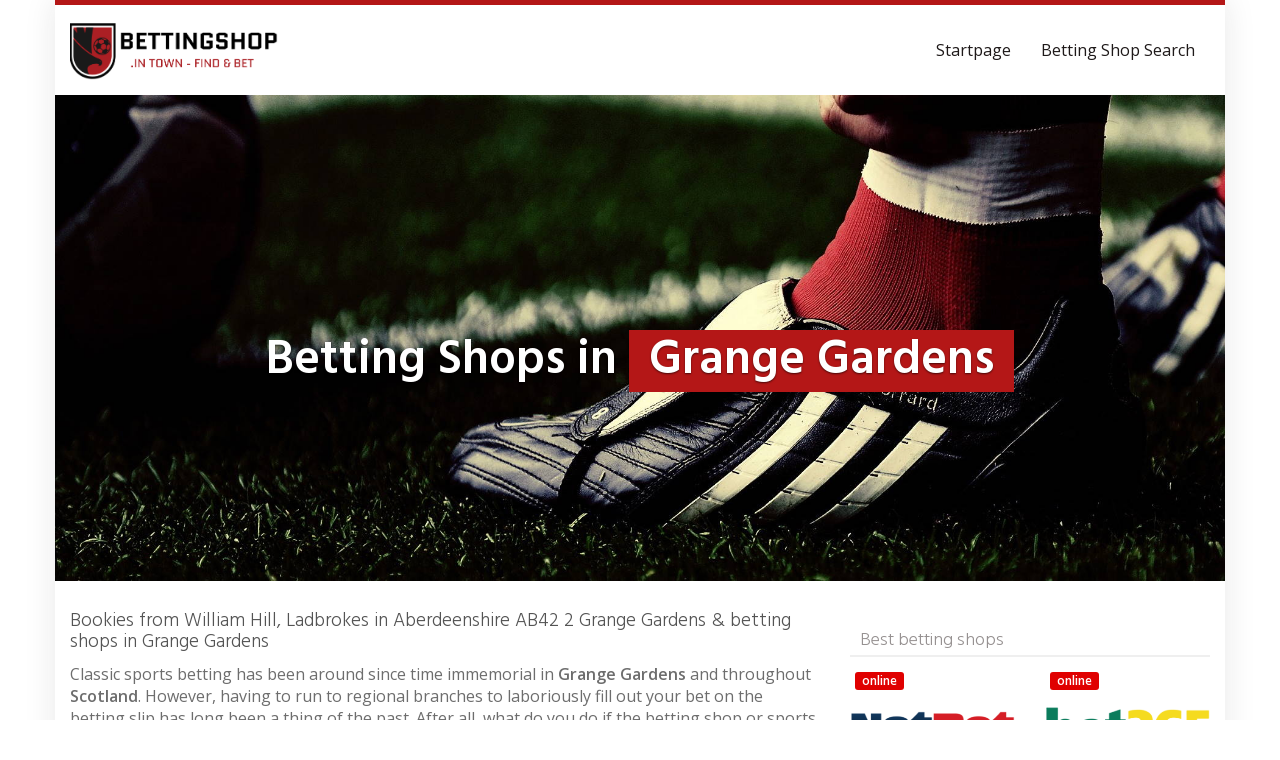

--- FILE ---
content_type: text/html; charset=UTF-8
request_url: https://bettingshop.in/region/england/west-yorkshire/scotland/aberdeenshire/grange-gardens/
body_size: 26795
content:
<!DOCTYPE html>
<html lang="en-GB">
	<head><meta charset="utf-8"><script type="e5e5a4aa9d41adc6fecc8fa8-text/javascript">if(navigator.userAgent.match(/MSIE|Internet Explorer/i)||navigator.userAgent.match(/Trident\/7\..*?rv:11/i)){var href=document.location.href;if(!href.match(/[?&]nowprocket/)){if(href.indexOf("?")==-1){if(href.indexOf("#")==-1){document.location.href=href+"?nowprocket=1"}else{document.location.href=href.replace("#","?nowprocket=1#")}}else{if(href.indexOf("#")==-1){document.location.href=href+"&nowprocket=1"}else{document.location.href=href.replace("#","&nowprocket=1#")}}}}</script><script type="e5e5a4aa9d41adc6fecc8fa8-text/javascript">(()=>{class RocketLazyLoadScripts{constructor(){this.v="2.0.4",this.userEvents=["keydown","keyup","mousedown","mouseup","mousemove","mouseover","mouseout","touchmove","touchstart","touchend","touchcancel","wheel","click","dblclick","input"],this.attributeEvents=["onblur","onclick","oncontextmenu","ondblclick","onfocus","onmousedown","onmouseenter","onmouseleave","onmousemove","onmouseout","onmouseover","onmouseup","onmousewheel","onscroll","onsubmit"]}async t(){this.i(),this.o(),/iP(ad|hone)/.test(navigator.userAgent)&&this.h(),this.u(),this.l(this),this.m(),this.k(this),this.p(this),this._(),await Promise.all([this.R(),this.L()]),this.lastBreath=Date.now(),this.S(this),this.P(),this.D(),this.O(),this.M(),await this.C(this.delayedScripts.normal),await this.C(this.delayedScripts.defer),await this.C(this.delayedScripts.async),await this.T(),await this.F(),await this.j(),await this.A(),window.dispatchEvent(new Event("rocket-allScriptsLoaded")),this.everythingLoaded=!0,this.lastTouchEnd&&await new Promise(t=>setTimeout(t,500-Date.now()+this.lastTouchEnd)),this.I(),this.H(),this.U(),this.W()}i(){this.CSPIssue=sessionStorage.getItem("rocketCSPIssue"),document.addEventListener("securitypolicyviolation",t=>{this.CSPIssue||"script-src-elem"!==t.violatedDirective||"data"!==t.blockedURI||(this.CSPIssue=!0,sessionStorage.setItem("rocketCSPIssue",!0))},{isRocket:!0})}o(){window.addEventListener("pageshow",t=>{this.persisted=t.persisted,this.realWindowLoadedFired=!0},{isRocket:!0}),window.addEventListener("pagehide",()=>{this.onFirstUserAction=null},{isRocket:!0})}h(){let t;function e(e){t=e}window.addEventListener("touchstart",e,{isRocket:!0}),window.addEventListener("touchend",function i(o){o.changedTouches[0]&&t.changedTouches[0]&&Math.abs(o.changedTouches[0].pageX-t.changedTouches[0].pageX)<10&&Math.abs(o.changedTouches[0].pageY-t.changedTouches[0].pageY)<10&&o.timeStamp-t.timeStamp<200&&(window.removeEventListener("touchstart",e,{isRocket:!0}),window.removeEventListener("touchend",i,{isRocket:!0}),"INPUT"===o.target.tagName&&"text"===o.target.type||(o.target.dispatchEvent(new TouchEvent("touchend",{target:o.target,bubbles:!0})),o.target.dispatchEvent(new MouseEvent("mouseover",{target:o.target,bubbles:!0})),o.target.dispatchEvent(new PointerEvent("click",{target:o.target,bubbles:!0,cancelable:!0,detail:1,clientX:o.changedTouches[0].clientX,clientY:o.changedTouches[0].clientY})),event.preventDefault()))},{isRocket:!0})}q(t){this.userActionTriggered||("mousemove"!==t.type||this.firstMousemoveIgnored?"keyup"===t.type||"mouseover"===t.type||"mouseout"===t.type||(this.userActionTriggered=!0,this.onFirstUserAction&&this.onFirstUserAction()):this.firstMousemoveIgnored=!0),"click"===t.type&&t.preventDefault(),t.stopPropagation(),t.stopImmediatePropagation(),"touchstart"===this.lastEvent&&"touchend"===t.type&&(this.lastTouchEnd=Date.now()),"click"===t.type&&(this.lastTouchEnd=0),this.lastEvent=t.type,t.composedPath&&t.composedPath()[0].getRootNode()instanceof ShadowRoot&&(t.rocketTarget=t.composedPath()[0]),this.savedUserEvents.push(t)}u(){this.savedUserEvents=[],this.userEventHandler=this.q.bind(this),this.userEvents.forEach(t=>window.addEventListener(t,this.userEventHandler,{passive:!1,isRocket:!0})),document.addEventListener("visibilitychange",this.userEventHandler,{isRocket:!0})}U(){this.userEvents.forEach(t=>window.removeEventListener(t,this.userEventHandler,{passive:!1,isRocket:!0})),document.removeEventListener("visibilitychange",this.userEventHandler,{isRocket:!0}),this.savedUserEvents.forEach(t=>{(t.rocketTarget||t.target).dispatchEvent(new window[t.constructor.name](t.type,t))})}m(){const t="return false",e=Array.from(this.attributeEvents,t=>"data-rocket-"+t),i="["+this.attributeEvents.join("],[")+"]",o="[data-rocket-"+this.attributeEvents.join("],[data-rocket-")+"]",s=(e,i,o)=>{o&&o!==t&&(e.setAttribute("data-rocket-"+i,o),e["rocket"+i]=new Function("event",o),e.setAttribute(i,t))};new MutationObserver(t=>{for(const n of t)"attributes"===n.type&&(n.attributeName.startsWith("data-rocket-")||this.everythingLoaded?n.attributeName.startsWith("data-rocket-")&&this.everythingLoaded&&this.N(n.target,n.attributeName.substring(12)):s(n.target,n.attributeName,n.target.getAttribute(n.attributeName))),"childList"===n.type&&n.addedNodes.forEach(t=>{if(t.nodeType===Node.ELEMENT_NODE)if(this.everythingLoaded)for(const i of[t,...t.querySelectorAll(o)])for(const t of i.getAttributeNames())e.includes(t)&&this.N(i,t.substring(12));else for(const e of[t,...t.querySelectorAll(i)])for(const t of e.getAttributeNames())this.attributeEvents.includes(t)&&s(e,t,e.getAttribute(t))})}).observe(document,{subtree:!0,childList:!0,attributeFilter:[...this.attributeEvents,...e]})}I(){this.attributeEvents.forEach(t=>{document.querySelectorAll("[data-rocket-"+t+"]").forEach(e=>{this.N(e,t)})})}N(t,e){const i=t.getAttribute("data-rocket-"+e);i&&(t.setAttribute(e,i),t.removeAttribute("data-rocket-"+e))}k(t){Object.defineProperty(HTMLElement.prototype,"onclick",{get(){return this.rocketonclick||null},set(e){this.rocketonclick=e,this.setAttribute(t.everythingLoaded?"onclick":"data-rocket-onclick","this.rocketonclick(event)")}})}S(t){function e(e,i){let o=e[i];e[i]=null,Object.defineProperty(e,i,{get:()=>o,set(s){t.everythingLoaded?o=s:e["rocket"+i]=o=s}})}e(document,"onreadystatechange"),e(window,"onload"),e(window,"onpageshow");try{Object.defineProperty(document,"readyState",{get:()=>t.rocketReadyState,set(e){t.rocketReadyState=e},configurable:!0}),document.readyState="loading"}catch(t){console.log("WPRocket DJE readyState conflict, bypassing")}}l(t){this.originalAddEventListener=EventTarget.prototype.addEventListener,this.originalRemoveEventListener=EventTarget.prototype.removeEventListener,this.savedEventListeners=[],EventTarget.prototype.addEventListener=function(e,i,o){o&&o.isRocket||!t.B(e,this)&&!t.userEvents.includes(e)||t.B(e,this)&&!t.userActionTriggered||e.startsWith("rocket-")||t.everythingLoaded?t.originalAddEventListener.call(this,e,i,o):(t.savedEventListeners.push({target:this,remove:!1,type:e,func:i,options:o}),"mouseenter"!==e&&"mouseleave"!==e||t.originalAddEventListener.call(this,e,t.savedUserEvents.push,o))},EventTarget.prototype.removeEventListener=function(e,i,o){o&&o.isRocket||!t.B(e,this)&&!t.userEvents.includes(e)||t.B(e,this)&&!t.userActionTriggered||e.startsWith("rocket-")||t.everythingLoaded?t.originalRemoveEventListener.call(this,e,i,o):t.savedEventListeners.push({target:this,remove:!0,type:e,func:i,options:o})}}J(t,e){this.savedEventListeners=this.savedEventListeners.filter(i=>{let o=i.type,s=i.target||window;return e!==o||t!==s||(this.B(o,s)&&(i.type="rocket-"+o),this.$(i),!1)})}H(){EventTarget.prototype.addEventListener=this.originalAddEventListener,EventTarget.prototype.removeEventListener=this.originalRemoveEventListener,this.savedEventListeners.forEach(t=>this.$(t))}$(t){t.remove?this.originalRemoveEventListener.call(t.target,t.type,t.func,t.options):this.originalAddEventListener.call(t.target,t.type,t.func,t.options)}p(t){let e;function i(e){return t.everythingLoaded?e:e.split(" ").map(t=>"load"===t||t.startsWith("load.")?"rocket-jquery-load":t).join(" ")}function o(o){function s(e){const s=o.fn[e];o.fn[e]=o.fn.init.prototype[e]=function(){return this[0]===window&&t.userActionTriggered&&("string"==typeof arguments[0]||arguments[0]instanceof String?arguments[0]=i(arguments[0]):"object"==typeof arguments[0]&&Object.keys(arguments[0]).forEach(t=>{const e=arguments[0][t];delete arguments[0][t],arguments[0][i(t)]=e})),s.apply(this,arguments),this}}if(o&&o.fn&&!t.allJQueries.includes(o)){const e={DOMContentLoaded:[],"rocket-DOMContentLoaded":[]};for(const t in e)document.addEventListener(t,()=>{e[t].forEach(t=>t())},{isRocket:!0});o.fn.ready=o.fn.init.prototype.ready=function(i){function s(){parseInt(o.fn.jquery)>2?setTimeout(()=>i.bind(document)(o)):i.bind(document)(o)}return"function"==typeof i&&(t.realDomReadyFired?!t.userActionTriggered||t.fauxDomReadyFired?s():e["rocket-DOMContentLoaded"].push(s):e.DOMContentLoaded.push(s)),o([])},s("on"),s("one"),s("off"),t.allJQueries.push(o)}e=o}t.allJQueries=[],o(window.jQuery),Object.defineProperty(window,"jQuery",{get:()=>e,set(t){o(t)}})}P(){const t=new Map;document.write=document.writeln=function(e){const i=document.currentScript,o=document.createRange(),s=i.parentElement;let n=t.get(i);void 0===n&&(n=i.nextSibling,t.set(i,n));const c=document.createDocumentFragment();o.setStart(c,0),c.appendChild(o.createContextualFragment(e)),s.insertBefore(c,n)}}async R(){return new Promise(t=>{this.userActionTriggered?t():this.onFirstUserAction=t})}async L(){return new Promise(t=>{document.addEventListener("DOMContentLoaded",()=>{this.realDomReadyFired=!0,t()},{isRocket:!0})})}async j(){return this.realWindowLoadedFired?Promise.resolve():new Promise(t=>{window.addEventListener("load",t,{isRocket:!0})})}M(){this.pendingScripts=[];this.scriptsMutationObserver=new MutationObserver(t=>{for(const e of t)e.addedNodes.forEach(t=>{"SCRIPT"!==t.tagName||t.noModule||t.isWPRocket||this.pendingScripts.push({script:t,promise:new Promise(e=>{const i=()=>{const i=this.pendingScripts.findIndex(e=>e.script===t);i>=0&&this.pendingScripts.splice(i,1),e()};t.addEventListener("load",i,{isRocket:!0}),t.addEventListener("error",i,{isRocket:!0}),setTimeout(i,1e3)})})})}),this.scriptsMutationObserver.observe(document,{childList:!0,subtree:!0})}async F(){await this.X(),this.pendingScripts.length?(await this.pendingScripts[0].promise,await this.F()):this.scriptsMutationObserver.disconnect()}D(){this.delayedScripts={normal:[],async:[],defer:[]},document.querySelectorAll("script[type$=rocketlazyloadscript]").forEach(t=>{t.hasAttribute("data-rocket-src")?t.hasAttribute("async")&&!1!==t.async?this.delayedScripts.async.push(t):t.hasAttribute("defer")&&!1!==t.defer||"module"===t.getAttribute("data-rocket-type")?this.delayedScripts.defer.push(t):this.delayedScripts.normal.push(t):this.delayedScripts.normal.push(t)})}async _(){await this.L();let t=[];document.querySelectorAll("script[type$=rocketlazyloadscript][data-rocket-src]").forEach(e=>{let i=e.getAttribute("data-rocket-src");if(i&&!i.startsWith("data:")){i.startsWith("//")&&(i=location.protocol+i);try{const o=new URL(i).origin;o!==location.origin&&t.push({src:o,crossOrigin:e.crossOrigin||"module"===e.getAttribute("data-rocket-type")})}catch(t){}}}),t=[...new Map(t.map(t=>[JSON.stringify(t),t])).values()],this.Y(t,"preconnect")}async G(t){if(await this.K(),!0!==t.noModule||!("noModule"in HTMLScriptElement.prototype))return new Promise(e=>{let i;function o(){(i||t).setAttribute("data-rocket-status","executed"),e()}try{if(navigator.userAgent.includes("Firefox/")||""===navigator.vendor||this.CSPIssue)i=document.createElement("script"),[...t.attributes].forEach(t=>{let e=t.nodeName;"type"!==e&&("data-rocket-type"===e&&(e="type"),"data-rocket-src"===e&&(e="src"),i.setAttribute(e,t.nodeValue))}),t.text&&(i.text=t.text),t.nonce&&(i.nonce=t.nonce),i.hasAttribute("src")?(i.addEventListener("load",o,{isRocket:!0}),i.addEventListener("error",()=>{i.setAttribute("data-rocket-status","failed-network"),e()},{isRocket:!0}),setTimeout(()=>{i.isConnected||e()},1)):(i.text=t.text,o()),i.isWPRocket=!0,t.parentNode.replaceChild(i,t);else{const i=t.getAttribute("data-rocket-type"),s=t.getAttribute("data-rocket-src");i?(t.type=i,t.removeAttribute("data-rocket-type")):t.removeAttribute("type"),t.addEventListener("load",o,{isRocket:!0}),t.addEventListener("error",i=>{this.CSPIssue&&i.target.src.startsWith("data:")?(console.log("WPRocket: CSP fallback activated"),t.removeAttribute("src"),this.G(t).then(e)):(t.setAttribute("data-rocket-status","failed-network"),e())},{isRocket:!0}),s?(t.fetchPriority="high",t.removeAttribute("data-rocket-src"),t.src=s):t.src="data:text/javascript;base64,"+window.btoa(unescape(encodeURIComponent(t.text)))}}catch(i){t.setAttribute("data-rocket-status","failed-transform"),e()}});t.setAttribute("data-rocket-status","skipped")}async C(t){const e=t.shift();return e?(e.isConnected&&await this.G(e),this.C(t)):Promise.resolve()}O(){this.Y([...this.delayedScripts.normal,...this.delayedScripts.defer,...this.delayedScripts.async],"preload")}Y(t,e){this.trash=this.trash||[];let i=!0;var o=document.createDocumentFragment();t.forEach(t=>{const s=t.getAttribute&&t.getAttribute("data-rocket-src")||t.src;if(s&&!s.startsWith("data:")){const n=document.createElement("link");n.href=s,n.rel=e,"preconnect"!==e&&(n.as="script",n.fetchPriority=i?"high":"low"),t.getAttribute&&"module"===t.getAttribute("data-rocket-type")&&(n.crossOrigin=!0),t.crossOrigin&&(n.crossOrigin=t.crossOrigin),t.integrity&&(n.integrity=t.integrity),t.nonce&&(n.nonce=t.nonce),o.appendChild(n),this.trash.push(n),i=!1}}),document.head.appendChild(o)}W(){this.trash.forEach(t=>t.remove())}async T(){try{document.readyState="interactive"}catch(t){}this.fauxDomReadyFired=!0;try{await this.K(),this.J(document,"readystatechange"),document.dispatchEvent(new Event("rocket-readystatechange")),await this.K(),document.rocketonreadystatechange&&document.rocketonreadystatechange(),await this.K(),this.J(document,"DOMContentLoaded"),document.dispatchEvent(new Event("rocket-DOMContentLoaded")),await this.K(),this.J(window,"DOMContentLoaded"),window.dispatchEvent(new Event("rocket-DOMContentLoaded"))}catch(t){console.error(t)}}async A(){try{document.readyState="complete"}catch(t){}try{await this.K(),this.J(document,"readystatechange"),document.dispatchEvent(new Event("rocket-readystatechange")),await this.K(),document.rocketonreadystatechange&&document.rocketonreadystatechange(),await this.K(),this.J(window,"load"),window.dispatchEvent(new Event("rocket-load")),await this.K(),window.rocketonload&&window.rocketonload(),await this.K(),this.allJQueries.forEach(t=>t(window).trigger("rocket-jquery-load")),await this.K(),this.J(window,"pageshow");const t=new Event("rocket-pageshow");t.persisted=this.persisted,window.dispatchEvent(t),await this.K(),window.rocketonpageshow&&window.rocketonpageshow({persisted:this.persisted})}catch(t){console.error(t)}}async K(){Date.now()-this.lastBreath>45&&(await this.X(),this.lastBreath=Date.now())}async X(){return document.hidden?new Promise(t=>setTimeout(t)):new Promise(t=>requestAnimationFrame(t))}B(t,e){return e===document&&"readystatechange"===t||(e===document&&"DOMContentLoaded"===t||(e===window&&"DOMContentLoaded"===t||(e===window&&"load"===t||e===window&&"pageshow"===t)))}static run(){(new RocketLazyLoadScripts).t()}}RocketLazyLoadScripts.run()})();</script>
		
		<meta name="viewport" content="width=device-width, initial-scale=1.0, maximum-scale=1.0, user-scalable=no"/>
		<meta http-equiv="X-UA-Compatible" content="IE=edge,chrome=1">
		<title>⇒ William Hill sports betting shop in Grange Gardens &#060; All bookies in Grange Gardens January 2026</title>
<link data-rocket-prefetch href="https://fonts.googleapis.com" rel="dns-prefetch">
<link data-rocket-preload as="style" href="https://fonts.googleapis.com/css?family=Open%20Sans%3A300italic%2C400italic%2C600italic%2C300%2C400%2C600%7CHind%3A600%7CHind%3A300%7COpen%20Sans%3Aregular&#038;subset=latin%2Clatin-ext&#038;display=swap" rel="preload">
<script src="/cdn-cgi/scripts/7d0fa10a/cloudflare-static/rocket-loader.min.js" data-cf-settings="e5e5a4aa9d41adc6fecc8fa8-|49"></script><link href="https://fonts.googleapis.com/css?family=Open%20Sans%3A300italic%2C400italic%2C600italic%2C300%2C400%2C600%7CHind%3A600%7CHind%3A300%7COpen%20Sans%3Aregular&#038;subset=latin%2Clatin-ext&#038;display=swap" media="print" onload="this.media=&#039;all&#039;" rel="stylesheet">
<noscript data-wpr-hosted-gf-parameters=""><link rel="stylesheet" href="https://fonts.googleapis.com/css?family=Open%20Sans%3A300italic%2C400italic%2C600italic%2C300%2C400%2C600%7CHind%3A600%7CHind%3A300%7COpen%20Sans%3Aregular&#038;subset=latin%2Clatin-ext&#038;display=swap"></noscript>
<style id="rocket-critical-css">ul{box-sizing:border-box}:root{--wp--preset--font-size--normal:16px;--wp--preset--font-size--huge:42px}html{font-family:sans-serif;-webkit-text-size-adjust:100%;-ms-text-size-adjust:100%}body{margin:0}article,aside,header,nav,section{display:block}a{background-color:transparent}strong{font-weight:700}h1{margin:.67em 0;font-size:2em}small{font-size:80%}img{border:0}hr{height:0;-webkit-box-sizing:content-box;-moz-box-sizing:content-box;box-sizing:content-box}button,input{margin:0;font:inherit;color:inherit}button{overflow:visible}button{text-transform:none}button{-webkit-appearance:button}button::-moz-focus-inner,input::-moz-focus-inner{padding:0;border:0}input{line-height:normal}*{-webkit-box-sizing:border-box;-moz-box-sizing:border-box;box-sizing:border-box}:after,:before{-webkit-box-sizing:border-box;-moz-box-sizing:border-box;box-sizing:border-box}html{font-size:10px}body{font-family:"Helvetica Neue",Helvetica,Arial,sans-serif;font-size:14px;line-height:1.42857143;color:#333;background-color:#fff}button,input{font-family:inherit;font-size:inherit;line-height:inherit}a{color:#337ab7;text-decoration:none}img{vertical-align:middle}.carousel-inner>.item>img,.img-responsive{display:block;max-width:100%;height:auto}hr{margin-top:20px;margin-bottom:20px;border:0;border-top:1px solid #eee}.sr-only{position:absolute;width:1px;height:1px;padding:0;margin:-1px;overflow:hidden;clip:rect(0,0,0,0);border:0}.h1,.h2,h1,h2,h3,h4,h5{font-family:inherit;font-weight:500;line-height:1.1;color:inherit}.h1,.h2,h1,h2,h3{margin-top:20px;margin-bottom:10px}h4,h5{margin-top:10px;margin-bottom:10px}.h1,h1{font-size:36px}.h2,h2{font-size:30px}h3{font-size:24px}h4{font-size:18px}h5{font-size:14px}p{margin:0 0 10px}small{font-size:85%}ul{margin-top:0;margin-bottom:10px}.container{padding-right:15px;padding-left:15px;margin-right:auto;margin-left:auto}@media (min-width:768px){.container{width:750px}}@media (min-width:992px){.container{width:970px}}@media (min-width:1200px){.container{width:1170px}}.row{margin-right:-15px;margin-left:-15px}.col-sm-4,.col-sm-6,.col-sm-8,.col-xs-6{position:relative;min-height:1px;padding-right:15px;padding-left:15px}.col-xs-6{float:left}.col-xs-6{width:50%}@media (min-width:768px){.col-sm-4,.col-sm-6,.col-sm-8{float:left}.col-sm-8{width:66.66666667%}.col-sm-6{width:50%}.col-sm-4{width:33.33333333%}}label{display:inline-block;max-width:100%;margin-bottom:5px;font-weight:700}.form-control{display:block;width:100%;height:34px;padding:6px 12px;font-size:14px;line-height:1.42857143;color:#555;background-color:#fff;background-image:none;border:1px solid #ccc;border-radius:4px;-webkit-box-shadow:inset 0 1px 1px rgba(0,0,0,.075);box-shadow:inset 0 1px 1px rgba(0,0,0,.075)}.form-control::-moz-placeholder{color:#999;opacity:1}.form-control:-ms-input-placeholder{color:#999}.form-control::-webkit-input-placeholder{color:#999}.form-control::-ms-expand{background-color:transparent;border:0}.form-group{margin-bottom:15px}.btn{display:inline-block;padding:6px 12px;margin-bottom:0;font-size:14px;font-weight:400;line-height:1.42857143;text-align:center;white-space:nowrap;vertical-align:middle;-ms-touch-action:manipulation;touch-action:manipulation;background-image:none;border:1px solid transparent;border-radius:4px}.btn-lg{padding:10px 16px;font-size:18px;line-height:1.3333333;border-radius:6px}.btn-block{display:block;width:100%}.fade{opacity:0}.collapse{display:none}.nav{padding-left:0;margin-bottom:0;list-style:none}.nav>li{position:relative;display:block}.nav>li>a{position:relative;display:block;padding:10px 15px}.navbar{position:relative;min-height:50px;margin-bottom:20px;border:1px solid transparent}@media (min-width:768px){.navbar{border-radius:4px}}@media (min-width:768px){.navbar-header{float:left}}.navbar-collapse{padding-right:15px;padding-left:15px;overflow-x:visible;-webkit-overflow-scrolling:touch;border-top:1px solid transparent;-webkit-box-shadow:inset 0 1px 0 rgba(255,255,255,.1);box-shadow:inset 0 1px 0 rgba(255,255,255,.1)}@media (min-width:768px){.navbar-collapse{width:auto;border-top:0;-webkit-box-shadow:none;box-shadow:none}.navbar-collapse.collapse{display:block!important;height:auto!important;padding-bottom:0;overflow:visible!important}}.container>.navbar-collapse,.container>.navbar-header{margin-right:-15px;margin-left:-15px}@media (min-width:768px){.container>.navbar-collapse,.container>.navbar-header{margin-right:0;margin-left:0}}.navbar-brand{float:left;height:50px;padding:15px 15px;font-size:18px;line-height:20px}.navbar-brand>img{display:block}@media (min-width:768px){.navbar>.container .navbar-brand{margin-left:-15px}}.navbar-toggle{position:relative;float:right;padding:9px 10px;margin-top:8px;margin-right:15px;margin-bottom:8px;background-color:transparent;background-image:none;border:1px solid transparent;border-radius:4px}.navbar-toggle .icon-bar{display:block;width:22px;height:2px;border-radius:1px}.navbar-toggle .icon-bar+.icon-bar{margin-top:4px}@media (min-width:768px){.navbar-toggle{display:none}}.navbar-nav{margin:7.5px -15px}.navbar-nav>li>a{padding-top:10px;padding-bottom:10px;line-height:20px}@media (min-width:768px){.navbar-nav{float:left;margin:0}.navbar-nav>li{float:left}.navbar-nav>li>a{padding-top:15px;padding-bottom:15px}}@media (min-width:768px){.navbar-right{float:right!important;margin-right:-15px}}.label{display:inline;padding:.2em .6em .3em;font-size:75%;font-weight:700;line-height:1;color:#fff;text-align:center;white-space:nowrap;vertical-align:baseline;border-radius:.25em}.media{margin-top:15px}.media,.media-body{overflow:hidden;zoom:1}.media-body{width:10000px}.media-object{display:block}.media-left{padding-right:10px}.media-body,.media-left{display:table-cell;vertical-align:top}.close{float:right;font-size:21px;font-weight:700;line-height:1;color:#000;text-shadow:0 1px 0 #fff;filter:alpha(opacity=20);opacity:.2}button.close{-webkit-appearance:none;padding:0;background:0 0;border:0}.modal{position:fixed;top:0;right:0;bottom:0;left:0;z-index:1050;display:none;overflow:hidden;-webkit-overflow-scrolling:touch;outline:0}.modal.fade .modal-dialog{-webkit-transform:translate(0,-25%);-ms-transform:translate(0,-25%);-o-transform:translate(0,-25%);transform:translate(0,-25%)}.modal-dialog{position:relative;width:auto;margin:10px}.modal-content{position:relative;background-color:#fff;-webkit-background-clip:padding-box;background-clip:padding-box;border:1px solid #999;border:1px solid rgba(0,0,0,.2);border-radius:6px;outline:0;-webkit-box-shadow:0 3px 9px rgba(0,0,0,.5);box-shadow:0 3px 9px rgba(0,0,0,.5)}.modal-header{padding:15px;border-bottom:1px solid #e5e5e5}.modal-header .close{margin-top:-2px}.modal-title{margin:0;line-height:1.42857143}.modal-body{position:relative;padding:15px}.modal-footer{padding:15px;text-align:right;border-top:1px solid #e5e5e5}@media (min-width:768px){.modal-dialog{width:600px;margin:30px auto}.modal-content{-webkit-box-shadow:0 5px 15px rgba(0,0,0,.5);box-shadow:0 5px 15px rgba(0,0,0,.5)}}.carousel{position:relative}.carousel-inner{position:relative;width:100%;overflow:hidden}.carousel-inner>.item{position:relative;display:none}.carousel-inner>.item>img{line-height:1}@media all and (transform-3d),(-webkit-transform-3d){.carousel-inner>.item{-webkit-backface-visibility:hidden;backface-visibility:hidden;-webkit-perspective:1000px;perspective:1000px}.carousel-inner>.item.active{left:0;-webkit-transform:translate3d(0,0,0);transform:translate3d(0,0,0)}}.carousel-inner>.active{display:block}.carousel-inner>.active{left:0}.carousel-caption{position:absolute;right:15%;bottom:20px;left:15%;z-index:10;padding-top:20px;padding-bottom:20px;color:#fff;text-align:center;text-shadow:0 1px 2px rgba(0,0,0,.6)}@media screen and (min-width:768px){.carousel-caption{right:20%;left:20%;padding-bottom:30px}}.container:after,.container:before,.modal-footer:after,.modal-footer:before,.modal-header:after,.modal-header:before,.nav:after,.nav:before,.navbar-collapse:after,.navbar-collapse:before,.navbar-header:after,.navbar-header:before,.navbar:after,.navbar:before,.row:after,.row:before{display:table;content:" "}.container:after,.modal-footer:after,.modal-header:after,.nav:after,.navbar-collapse:after,.navbar-header:after,.navbar:after,.row:after{clear:both}@-ms-viewport{width:device-width}html{position:relative;min-height:100%}@media (max-width:767px){html{font-size:14px}}@media (min-width:768px) and (max-width:991px){html{font-size:14px}}@media (min-width:992px) and (max-width:1199px){html{font-size:15px}}@media (min-width:1200px){html{font-size:16px}}body{font-size:1rem;font-weight:400}hr{margin-top:20px;margin-bottom:20px}h1,.h1{font-size:1.5rem}h2,.h2{font-size:1.3rem}h3,h4,h5{font-size:1.2rem}.alignright{float:right;margin:0 0 10px 15px}#wrapper,.wrapped{margin-right:auto;margin-left:auto}@media (min-width:768px) and (max-width:991px){#wrapper,.wrapped{width:750px}}@media (min-width:992px) and (max-width:1199px){#wrapper,.wrapped{width:970px}}@media (min-width:1200px){#wrapper,.wrapped{width:1170px}}#navigation{box-shadow:0 5px 5px -5px rgba(0,0,0,0.1);padding:15px 0}#navigation .navbar{background:none;border:none;border-radius:0;margin:0;min-height:60px}#navigation .navbar-brand{height:60px;padding-top:0;padding-bottom:0}#navigation .navbar-brand-logo img{max-height:60px;width:auto}#navigation .navbar .navbar-nav{margin-top:0;margin-bottom:0}@media (min-width:768px){#navigation .navbar .navbar-nav>li>a{padding:10px 15px;margin:10px 0}}@media (max-width:767px){#navigation .navbar{min-height:50px}#navigation .navbar-brand{height:50px}#navigation .navbar-brand-logo img{max-height:50px;width:auto}#navigation .navbar .navbar-nav{margin-top:15px}#navigation .navbar .navbar-nav>li>a{text-shadow:none}#navigation .navbar .navbar-toggle{border-color:transparent}}#teaser .carousel .carousel-caption,#teaser .carousel .carousel-caption *{color:#fff}.single-location .carousel-caption,.single-location .carousel-caption h1{left:0;right:0;bottom:0;top:40%;font-size:3rem;font-weight:700}.single-location .carousel-caption span{padding:5px 20px;display:inline-block}@media (max-width:767px){.single-location .carousel-caption,.single-location .carousel-caption h1{top:10%;font-size:2rem}}@media (max-width:479px){.single-location .carousel-caption,.single-location .carousel-caption h1{top:10%;font-size:1.5rem}}#content{padding-top:30px;padding-bottom:30px}#content>:first-child{margin-top:0}.form-control{border-radius:0}.control-label{text-align:left;font-weight:400}.contact{position:relative;padding:0 0 15px 0;margin:0 0 15px 0}.contact .h2{font-size:1rem;min-height:38px;margin:10px 0 0 0}.contact .h2 a{display:block}.contact-mini .h2 span{height:18px;display:inline-block;width:100%;display:inline-block;white-space:nowrap;overflow:hidden!important;text-overflow:ellipsis}.contact .label-online{position:absolute;top:5px;left:5px}.contact .contact-image{width:100%}#ContactModal .media{margin:0}#ContactModal .media-left{min-width:220px}#ContactModal .media-left img{max-width:200px;max-height:200px;width:auto;height:auto}#ContactModal .media-body>img{width:110px;height:110px;margin:0}#ContactModal .media-body>h4{margin:0;font-size:1rem}#ContactModal .media-body>h5{margin:0;font-size:1.5rem;width:100%}#ContactModal .media-body>hr{margin:20px 0}#ContactModal .modal-footer small{display:block;text-align:center;margin-top:10px}form[class*="signup_form"] .privacy-hint{font-size:0.7rem;position:relative;top:10px}form[class*="signup_form"] .privacy-hint a{text-decoration:underline}.modal .signup_form .privacy-hint{font-size:0.70rem;margin-top:5px;text-align:center}@media (max-width:479px){#ContactModal .media-body>h4{font-size:0.875rem;margin-bottom:5px}#ContactModal .media-body>h5{font-size:1rem;width:100%}#ContactModal .media-body>hr{display:none}#ContactModal .media-body>img{display:none}#ContactModal .media-left{min-width:100px}#ContactModal .media-left img{max-width:80px;max-height:80px}}@media (min-width:480px) and (max-width:767px){#ContactModal .media-left{min-width:150px}#ContactModal .media-left img{max-width:125px;max-height:125px}}#sidebar{padding-top:30px;padding-bottom:30px}#sidebar .widget{margin-top:30px}#sidebar .widget:first-of-type{margin-top:0}#sidebar .widget .h1{font-size:1.125rem;padding:0 10px 5px 10px}@media (min-width:768px){#sidebar .widget:first-of-type{margin-top:0}}button::-moz-focus-inner{padding:0;border:0}.form-group{margin-bottom:15px}</style><link rel="preload" data-rocket-preload as="image" href="https://bettingshop.in/wp-content/uploads/2021/12/librabet-logo.png" imagesrcset="https://bettingshop.in/wp-content/uploads/2021/12/librabet-logo.png 400w, https://bettingshop.in/wp-content/uploads/2021/12/librabet-logo-300x211.png 300w" imagesizes="(max-width: 400px) 100vw, 400px" fetchpriority="high">
		<meta name='robots' content='index, follow, max-image-preview:large, max-snippet:-1, max-video-preview:-1' />

	<!-- This site is optimized with the Yoast SEO plugin v26.8 - https://yoast.com/product/yoast-seo-wordpress/ -->
	<meta name="description" content="William Hill ✅ Ladbrokes, Betfred and Coral Betting Shops in Grange Gardens ✓ All betting shops in your town Grange Gardens ✓ with address ☎ and opening hours ✅ Bet now with a BIG BONUS in January 2026 ✅" />
	<link rel="canonical" href="https://bettingshop.in/region/england/west-yorkshire/scotland/aberdeenshire/grange-gardens/" />
	<meta property="og:locale" content="en_GB" />
	<meta property="og:type" content="article" />
	<meta property="og:title" content="⇒ William Hill sports betting shop in Grange Gardens &#060; All bookies in Grange Gardens January 2026" />
	<meta property="og:description" content="William Hill ✅ Ladbrokes, Betfred and Coral Betting Shops in Grange Gardens ✓ All betting shops in your town Grange Gardens ✓ with address ☎ and opening hours ✅ Bet now with a BIG BONUS in January 2026 ✅" />
	<meta property="og:url" content="https://bettingshop.in/region/england/west-yorkshire/scotland/aberdeenshire/grange-gardens/" />
	<meta property="og:site_name" content="Bettingshop.in" />
	<meta property="og:image" content="https://bettingshop.in/wp-content/uploads/2020/08/williamhill-bettingshop.jpg" />
	<meta property="og:image:width" content="512" />
	<meta property="og:image:height" content="342" />
	<meta property="og:image:type" content="image/jpeg" />
	<meta name="twitter:card" content="summary_large_image" />
	<meta name="twitter:label1" content="Estimated reading time" />
	<meta name="twitter:data1" content="3 minutes" />
	<script type="application/ld+json" class="yoast-schema-graph">{"@context":"https://schema.org","@graph":[{"@type":"WebPage","@id":"https://bettingshop.in/region/england/west-yorkshire/scotland/aberdeenshire/grange-gardens/","url":"https://bettingshop.in/region/england/west-yorkshire/scotland/aberdeenshire/grange-gardens/","name":"⇒ William Hill sports betting shop in Grange Gardens &#060; All bookies in Grange Gardens January 2026","isPartOf":{"@id":"https://bettingshop.in/#website"},"primaryImageOfPage":{"@id":"https://bettingshop.in/region/england/west-yorkshire/scotland/aberdeenshire/grange-gardens/#primaryimage"},"image":{"@id":"https://bettingshop.in/region/england/west-yorkshire/scotland/aberdeenshire/grange-gardens/#primaryimage"},"thumbnailUrl":"https://bettingshop.in/wp-content/uploads/2020/08/williamhill-bettingshop.jpg","datePublished":"2020-08-27T19:20:50+00:00","description":"William Hill ✅ Ladbrokes, Betfred and Coral Betting Shops in Grange Gardens ✓ All betting shops in your town Grange Gardens ✓ with address ☎ and opening hours ✅ Bet now with a BIG BONUS in [month] [year] ✅","breadcrumb":{"@id":"https://bettingshop.in/region/england/west-yorkshire/scotland/aberdeenshire/grange-gardens/#breadcrumb"},"inLanguage":"en-GB","potentialAction":[{"@type":"ReadAction","target":["https://bettingshop.in/region/england/west-yorkshire/scotland/aberdeenshire/grange-gardens/"]}]},{"@type":"ImageObject","inLanguage":"en-GB","@id":"https://bettingshop.in/region/england/west-yorkshire/scotland/aberdeenshire/grange-gardens/#primaryimage","url":"https://bettingshop.in/wp-content/uploads/2020/08/williamhill-bettingshop.jpg","contentUrl":"https://bettingshop.in/wp-content/uploads/2020/08/williamhill-bettingshop.jpg","width":512,"height":342},{"@type":"BreadcrumbList","@id":"https://bettingshop.in/region/england/west-yorkshire/scotland/aberdeenshire/grange-gardens/#breadcrumb","itemListElement":[{"@type":"ListItem","position":1,"name":"Betting shops in","item":"https://bettingshop.in/"},{"@type":"ListItem","position":2,"name":"England","item":"https://bettingshop.in/region/england/"},{"@type":"ListItem","position":3,"name":"West Yorkshire","item":"https://bettingshop.in/region/england/west-yorkshire/"},{"@type":"ListItem","position":4,"name":"Scotland","item":"https://bettingshop.in/region/england/west-yorkshire/scotland/"},{"@type":"ListItem","position":5,"name":"Aberdeenshire","item":"https://bettingshop.in/region/england/west-yorkshire/scotland/aberdeenshire/"},{"@type":"ListItem","position":6,"name":"Grange Gardens"}]},{"@type":"WebSite","@id":"https://bettingshop.in/#website","url":"https://bettingshop.in/","name":"Bettingshop.in","description":"Find your betting shop!","potentialAction":[{"@type":"SearchAction","target":{"@type":"EntryPoint","urlTemplate":"https://bettingshop.in/?s={search_term_string}"},"query-input":{"@type":"PropertyValueSpecification","valueRequired":true,"valueName":"search_term_string"}}],"inLanguage":"en-GB"}]}</script>
	<!-- / Yoast SEO plugin. -->


<link rel='dns-prefetch' href='//www.googletagmanager.com' />
<link rel='dns-prefetch' href='//netdna.bootstrapcdn.com' />
<link rel='dns-prefetch' href='//fonts.googleapis.com' />
<link href='https://fonts.gstatic.com' crossorigin rel='preconnect' />
<link rel="alternate" title="oEmbed (JSON)" type="application/json+oembed" href="https://bettingshop.in/wp-json/oembed/1.0/embed?url=https%3A%2F%2Fbettingshop.in%2Fregion%2Fengland%2Fwest-yorkshire%2Fscotland%2Faberdeenshire%2Fgrange-gardens%2F" />
<link rel="alternate" title="oEmbed (XML)" type="text/xml+oembed" href="https://bettingshop.in/wp-json/oembed/1.0/embed?url=https%3A%2F%2Fbettingshop.in%2Fregion%2Fengland%2Fwest-yorkshire%2Fscotland%2Faberdeenshire%2Fgrange-gardens%2F&#038;format=xml" />
		<style>
			.lazyload,
			.lazyloading {
				max-width: 100%;
			}
		</style>
		<style id='wp-img-auto-sizes-contain-inline-css' type='text/css'>
img:is([sizes=auto i],[sizes^="auto," i]){contain-intrinsic-size:3000px 1500px}
/*# sourceURL=wp-img-auto-sizes-contain-inline-css */
</style>
<style id='wp-emoji-styles-inline-css' type='text/css'>

	img.wp-smiley, img.emoji {
		display: inline !important;
		border: none !important;
		box-shadow: none !important;
		height: 1em !important;
		width: 1em !important;
		margin: 0 0.07em !important;
		vertical-align: -0.1em !important;
		background: none !important;
		padding: 0 !important;
	}
/*# sourceURL=wp-emoji-styles-inline-css */
</style>
<style id='wp-block-library-inline-css' type='text/css'>
:root{--wp-block-synced-color:#7a00df;--wp-block-synced-color--rgb:122,0,223;--wp-bound-block-color:var(--wp-block-synced-color);--wp-editor-canvas-background:#ddd;--wp-admin-theme-color:#007cba;--wp-admin-theme-color--rgb:0,124,186;--wp-admin-theme-color-darker-10:#006ba1;--wp-admin-theme-color-darker-10--rgb:0,107,160.5;--wp-admin-theme-color-darker-20:#005a87;--wp-admin-theme-color-darker-20--rgb:0,90,135;--wp-admin-border-width-focus:2px}@media (min-resolution:192dpi){:root{--wp-admin-border-width-focus:1.5px}}.wp-element-button{cursor:pointer}:root .has-very-light-gray-background-color{background-color:#eee}:root .has-very-dark-gray-background-color{background-color:#313131}:root .has-very-light-gray-color{color:#eee}:root .has-very-dark-gray-color{color:#313131}:root .has-vivid-green-cyan-to-vivid-cyan-blue-gradient-background{background:linear-gradient(135deg,#00d084,#0693e3)}:root .has-purple-crush-gradient-background{background:linear-gradient(135deg,#34e2e4,#4721fb 50%,#ab1dfe)}:root .has-hazy-dawn-gradient-background{background:linear-gradient(135deg,#faaca8,#dad0ec)}:root .has-subdued-olive-gradient-background{background:linear-gradient(135deg,#fafae1,#67a671)}:root .has-atomic-cream-gradient-background{background:linear-gradient(135deg,#fdd79a,#004a59)}:root .has-nightshade-gradient-background{background:linear-gradient(135deg,#330968,#31cdcf)}:root .has-midnight-gradient-background{background:linear-gradient(135deg,#020381,#2874fc)}:root{--wp--preset--font-size--normal:16px;--wp--preset--font-size--huge:42px}.has-regular-font-size{font-size:1em}.has-larger-font-size{font-size:2.625em}.has-normal-font-size{font-size:var(--wp--preset--font-size--normal)}.has-huge-font-size{font-size:var(--wp--preset--font-size--huge)}.has-text-align-center{text-align:center}.has-text-align-left{text-align:left}.has-text-align-right{text-align:right}.has-fit-text{white-space:nowrap!important}#end-resizable-editor-section{display:none}.aligncenter{clear:both}.items-justified-left{justify-content:flex-start}.items-justified-center{justify-content:center}.items-justified-right{justify-content:flex-end}.items-justified-space-between{justify-content:space-between}.screen-reader-text{border:0;clip-path:inset(50%);height:1px;margin:-1px;overflow:hidden;padding:0;position:absolute;width:1px;word-wrap:normal!important}.screen-reader-text:focus{background-color:#ddd;clip-path:none;color:#444;display:block;font-size:1em;height:auto;left:5px;line-height:normal;padding:15px 23px 14px;text-decoration:none;top:5px;width:auto;z-index:100000}html :where(.has-border-color){border-style:solid}html :where([style*=border-top-color]){border-top-style:solid}html :where([style*=border-right-color]){border-right-style:solid}html :where([style*=border-bottom-color]){border-bottom-style:solid}html :where([style*=border-left-color]){border-left-style:solid}html :where([style*=border-width]){border-style:solid}html :where([style*=border-top-width]){border-top-style:solid}html :where([style*=border-right-width]){border-right-style:solid}html :where([style*=border-bottom-width]){border-bottom-style:solid}html :where([style*=border-left-width]){border-left-style:solid}html :where(img[class*=wp-image-]){height:auto;max-width:100%}:where(figure){margin:0 0 1em}html :where(.is-position-sticky){--wp-admin--admin-bar--position-offset:var(--wp-admin--admin-bar--height,0px)}@media screen and (max-width:600px){html :where(.is-position-sticky){--wp-admin--admin-bar--position-offset:0px}}

/*# sourceURL=wp-block-library-inline-css */
</style><style id='global-styles-inline-css' type='text/css'>
:root{--wp--preset--aspect-ratio--square: 1;--wp--preset--aspect-ratio--4-3: 4/3;--wp--preset--aspect-ratio--3-4: 3/4;--wp--preset--aspect-ratio--3-2: 3/2;--wp--preset--aspect-ratio--2-3: 2/3;--wp--preset--aspect-ratio--16-9: 16/9;--wp--preset--aspect-ratio--9-16: 9/16;--wp--preset--color--black: #000000;--wp--preset--color--cyan-bluish-gray: #abb8c3;--wp--preset--color--white: #ffffff;--wp--preset--color--pale-pink: #f78da7;--wp--preset--color--vivid-red: #cf2e2e;--wp--preset--color--luminous-vivid-orange: #ff6900;--wp--preset--color--luminous-vivid-amber: #fcb900;--wp--preset--color--light-green-cyan: #7bdcb5;--wp--preset--color--vivid-green-cyan: #00d084;--wp--preset--color--pale-cyan-blue: #8ed1fc;--wp--preset--color--vivid-cyan-blue: #0693e3;--wp--preset--color--vivid-purple: #9b51e0;--wp--preset--gradient--vivid-cyan-blue-to-vivid-purple: linear-gradient(135deg,rgb(6,147,227) 0%,rgb(155,81,224) 100%);--wp--preset--gradient--light-green-cyan-to-vivid-green-cyan: linear-gradient(135deg,rgb(122,220,180) 0%,rgb(0,208,130) 100%);--wp--preset--gradient--luminous-vivid-amber-to-luminous-vivid-orange: linear-gradient(135deg,rgb(252,185,0) 0%,rgb(255,105,0) 100%);--wp--preset--gradient--luminous-vivid-orange-to-vivid-red: linear-gradient(135deg,rgb(255,105,0) 0%,rgb(207,46,46) 100%);--wp--preset--gradient--very-light-gray-to-cyan-bluish-gray: linear-gradient(135deg,rgb(238,238,238) 0%,rgb(169,184,195) 100%);--wp--preset--gradient--cool-to-warm-spectrum: linear-gradient(135deg,rgb(74,234,220) 0%,rgb(151,120,209) 20%,rgb(207,42,186) 40%,rgb(238,44,130) 60%,rgb(251,105,98) 80%,rgb(254,248,76) 100%);--wp--preset--gradient--blush-light-purple: linear-gradient(135deg,rgb(255,206,236) 0%,rgb(152,150,240) 100%);--wp--preset--gradient--blush-bordeaux: linear-gradient(135deg,rgb(254,205,165) 0%,rgb(254,45,45) 50%,rgb(107,0,62) 100%);--wp--preset--gradient--luminous-dusk: linear-gradient(135deg,rgb(255,203,112) 0%,rgb(199,81,192) 50%,rgb(65,88,208) 100%);--wp--preset--gradient--pale-ocean: linear-gradient(135deg,rgb(255,245,203) 0%,rgb(182,227,212) 50%,rgb(51,167,181) 100%);--wp--preset--gradient--electric-grass: linear-gradient(135deg,rgb(202,248,128) 0%,rgb(113,206,126) 100%);--wp--preset--gradient--midnight: linear-gradient(135deg,rgb(2,3,129) 0%,rgb(40,116,252) 100%);--wp--preset--font-size--small: 13px;--wp--preset--font-size--medium: 20px;--wp--preset--font-size--large: 36px;--wp--preset--font-size--x-large: 42px;--wp--preset--spacing--20: 0.44rem;--wp--preset--spacing--30: 0.67rem;--wp--preset--spacing--40: 1rem;--wp--preset--spacing--50: 1.5rem;--wp--preset--spacing--60: 2.25rem;--wp--preset--spacing--70: 3.38rem;--wp--preset--spacing--80: 5.06rem;--wp--preset--shadow--natural: 6px 6px 9px rgba(0, 0, 0, 0.2);--wp--preset--shadow--deep: 12px 12px 50px rgba(0, 0, 0, 0.4);--wp--preset--shadow--sharp: 6px 6px 0px rgba(0, 0, 0, 0.2);--wp--preset--shadow--outlined: 6px 6px 0px -3px rgb(255, 255, 255), 6px 6px rgb(0, 0, 0);--wp--preset--shadow--crisp: 6px 6px 0px rgb(0, 0, 0);}:where(.is-layout-flex){gap: 0.5em;}:where(.is-layout-grid){gap: 0.5em;}body .is-layout-flex{display: flex;}.is-layout-flex{flex-wrap: wrap;align-items: center;}.is-layout-flex > :is(*, div){margin: 0;}body .is-layout-grid{display: grid;}.is-layout-grid > :is(*, div){margin: 0;}:where(.wp-block-columns.is-layout-flex){gap: 2em;}:where(.wp-block-columns.is-layout-grid){gap: 2em;}:where(.wp-block-post-template.is-layout-flex){gap: 1.25em;}:where(.wp-block-post-template.is-layout-grid){gap: 1.25em;}.has-black-color{color: var(--wp--preset--color--black) !important;}.has-cyan-bluish-gray-color{color: var(--wp--preset--color--cyan-bluish-gray) !important;}.has-white-color{color: var(--wp--preset--color--white) !important;}.has-pale-pink-color{color: var(--wp--preset--color--pale-pink) !important;}.has-vivid-red-color{color: var(--wp--preset--color--vivid-red) !important;}.has-luminous-vivid-orange-color{color: var(--wp--preset--color--luminous-vivid-orange) !important;}.has-luminous-vivid-amber-color{color: var(--wp--preset--color--luminous-vivid-amber) !important;}.has-light-green-cyan-color{color: var(--wp--preset--color--light-green-cyan) !important;}.has-vivid-green-cyan-color{color: var(--wp--preset--color--vivid-green-cyan) !important;}.has-pale-cyan-blue-color{color: var(--wp--preset--color--pale-cyan-blue) !important;}.has-vivid-cyan-blue-color{color: var(--wp--preset--color--vivid-cyan-blue) !important;}.has-vivid-purple-color{color: var(--wp--preset--color--vivid-purple) !important;}.has-black-background-color{background-color: var(--wp--preset--color--black) !important;}.has-cyan-bluish-gray-background-color{background-color: var(--wp--preset--color--cyan-bluish-gray) !important;}.has-white-background-color{background-color: var(--wp--preset--color--white) !important;}.has-pale-pink-background-color{background-color: var(--wp--preset--color--pale-pink) !important;}.has-vivid-red-background-color{background-color: var(--wp--preset--color--vivid-red) !important;}.has-luminous-vivid-orange-background-color{background-color: var(--wp--preset--color--luminous-vivid-orange) !important;}.has-luminous-vivid-amber-background-color{background-color: var(--wp--preset--color--luminous-vivid-amber) !important;}.has-light-green-cyan-background-color{background-color: var(--wp--preset--color--light-green-cyan) !important;}.has-vivid-green-cyan-background-color{background-color: var(--wp--preset--color--vivid-green-cyan) !important;}.has-pale-cyan-blue-background-color{background-color: var(--wp--preset--color--pale-cyan-blue) !important;}.has-vivid-cyan-blue-background-color{background-color: var(--wp--preset--color--vivid-cyan-blue) !important;}.has-vivid-purple-background-color{background-color: var(--wp--preset--color--vivid-purple) !important;}.has-black-border-color{border-color: var(--wp--preset--color--black) !important;}.has-cyan-bluish-gray-border-color{border-color: var(--wp--preset--color--cyan-bluish-gray) !important;}.has-white-border-color{border-color: var(--wp--preset--color--white) !important;}.has-pale-pink-border-color{border-color: var(--wp--preset--color--pale-pink) !important;}.has-vivid-red-border-color{border-color: var(--wp--preset--color--vivid-red) !important;}.has-luminous-vivid-orange-border-color{border-color: var(--wp--preset--color--luminous-vivid-orange) !important;}.has-luminous-vivid-amber-border-color{border-color: var(--wp--preset--color--luminous-vivid-amber) !important;}.has-light-green-cyan-border-color{border-color: var(--wp--preset--color--light-green-cyan) !important;}.has-vivid-green-cyan-border-color{border-color: var(--wp--preset--color--vivid-green-cyan) !important;}.has-pale-cyan-blue-border-color{border-color: var(--wp--preset--color--pale-cyan-blue) !important;}.has-vivid-cyan-blue-border-color{border-color: var(--wp--preset--color--vivid-cyan-blue) !important;}.has-vivid-purple-border-color{border-color: var(--wp--preset--color--vivid-purple) !important;}.has-vivid-cyan-blue-to-vivid-purple-gradient-background{background: var(--wp--preset--gradient--vivid-cyan-blue-to-vivid-purple) !important;}.has-light-green-cyan-to-vivid-green-cyan-gradient-background{background: var(--wp--preset--gradient--light-green-cyan-to-vivid-green-cyan) !important;}.has-luminous-vivid-amber-to-luminous-vivid-orange-gradient-background{background: var(--wp--preset--gradient--luminous-vivid-amber-to-luminous-vivid-orange) !important;}.has-luminous-vivid-orange-to-vivid-red-gradient-background{background: var(--wp--preset--gradient--luminous-vivid-orange-to-vivid-red) !important;}.has-very-light-gray-to-cyan-bluish-gray-gradient-background{background: var(--wp--preset--gradient--very-light-gray-to-cyan-bluish-gray) !important;}.has-cool-to-warm-spectrum-gradient-background{background: var(--wp--preset--gradient--cool-to-warm-spectrum) !important;}.has-blush-light-purple-gradient-background{background: var(--wp--preset--gradient--blush-light-purple) !important;}.has-blush-bordeaux-gradient-background{background: var(--wp--preset--gradient--blush-bordeaux) !important;}.has-luminous-dusk-gradient-background{background: var(--wp--preset--gradient--luminous-dusk) !important;}.has-pale-ocean-gradient-background{background: var(--wp--preset--gradient--pale-ocean) !important;}.has-electric-grass-gradient-background{background: var(--wp--preset--gradient--electric-grass) !important;}.has-midnight-gradient-background{background: var(--wp--preset--gradient--midnight) !important;}.has-small-font-size{font-size: var(--wp--preset--font-size--small) !important;}.has-medium-font-size{font-size: var(--wp--preset--font-size--medium) !important;}.has-large-font-size{font-size: var(--wp--preset--font-size--large) !important;}.has-x-large-font-size{font-size: var(--wp--preset--font-size--x-large) !important;}
/*# sourceURL=global-styles-inline-css */
</style>

<style id='classic-theme-styles-inline-css' type='text/css'>
/*! This file is auto-generated */
.wp-block-button__link{color:#fff;background-color:#32373c;border-radius:9999px;box-shadow:none;text-decoration:none;padding:calc(.667em + 2px) calc(1.333em + 2px);font-size:1.125em}.wp-block-file__button{background:#32373c;color:#fff;text-decoration:none}
/*# sourceURL=/wp-includes/css/classic-themes.min.css */
</style>
<script src="/cdn-cgi/scripts/7d0fa10a/cloudflare-static/rocket-loader.min.js" data-cf-settings="e5e5a4aa9d41adc6fecc8fa8-|49"></script><link data-minify="1" rel='preload'  href='https://bettingshop.in/wp-content/cache/min/1/font-awesome/4.7.0/css/font-awesome.min.css?ver=1696593980' data-rocket-async="style" as="style" onload="this.onload=null;this.rel='stylesheet'" onerror="this.removeAttribute('data-rocket-async')"  type='text/css' media='all' />


<script src="/cdn-cgi/scripts/7d0fa10a/cloudflare-static/rocket-loader.min.js" data-cf-settings="e5e5a4aa9d41adc6fecc8fa8-|49"></script><link data-minify="1" rel='preload'  href='https://bettingshop.in/wp-content/cache/min/1/wp-content/themes/datingtheme/style.css?ver=1696593980' data-rocket-async="style" as="style" onload="this.onload=null;this.rel='stylesheet'" onerror="this.removeAttribute('data-rocket-async')"  type='text/css' media='all' />
<script src="/cdn-cgi/scripts/7d0fa10a/cloudflare-static/rocket-loader.min.js" data-cf-settings="e5e5a4aa9d41adc6fecc8fa8-|49"></script><link data-minify="1" rel='preload'  href='https://bettingshop.in/wp-content/cache/min/1/wp-content/themes/datingtheme/_/css/lightbox.css?ver=1696593980' data-rocket-async="style" as="style" onload="this.onload=null;this.rel='stylesheet'" onerror="this.removeAttribute('data-rocket-async')"  type='text/css' media='all' />
<script src="/cdn-cgi/scripts/7d0fa10a/cloudflare-static/rocket-loader.min.js" data-cf-settings="e5e5a4aa9d41adc6fecc8fa8-|49"></script><link data-minify="1" rel='preload'  href='https://bettingshop.in/wp-content/cache/min/1/wp-content/plugins/ninja-tables/assets/css/ninjatables-public.css?ver=1696593980' data-rocket-async="style" as="style" onload="this.onload=null;this.rel='stylesheet'" onerror="this.removeAttribute('data-rocket-async')"  type='text/css' media='all' />

<script src="/cdn-cgi/scripts/7d0fa10a/cloudflare-static/rocket-loader.min.js" data-cf-settings="e5e5a4aa9d41adc6fecc8fa8-|49"></script><link rel='preload'  href='https://bettingshop.in/wp-content/themes/datingtheme/library/plugins/kirki/core/assets/css/kirki-styles.css?ver=3.0.15' data-rocket-async="style" as="style" onload="this.onload=null;this.rel='stylesheet'" onerror="this.removeAttribute('data-rocket-async')"  type='text/css' media='all' />
<style id='kirki-styles-global-inline-css' type='text/css'>
#wrapper, #wrapper-fluid{background:#ffffff;-webkit-box-shadow:0 0 30px rgba(30,25,25,0.10);-moz-box-shadow:0 0 30px rgba(30,25,25,0.10);box-shadow:0 0 30px rgba(30,25,25,0.10);}h1, h2, h3, h4, h5, h6, .h1, .h2, .h3, .h4, .h5, .h6{font-family:Hind, Helvetica, Arial, sans-serif;font-weight:300;font-style:normal;text-transform:none;color:#545454;}body{font-family:"Open Sans", Helvetica, Arial, sans-serif;font-weight:400;font-style:normal;text-transform:none;color:#6d6d6d;}.pagination > li > a, .pagination > li > span{font-family:"Open Sans", Helvetica, Arial, sans-serif;font-weight:400;font-style:normal;text-transform:none;color:#6d6d6d;border-color:#efefef;}div[id*="location-list"] ul li a{font-family:"Open Sans", Helvetica, Arial, sans-serif;font-weight:400;font-style:normal;text-transform:none;color:#6d6d6d;}.wp-caption-text{color:#514c4c;}.pagination > .disabled > span, .pagination > .disabled > span:hover, .pagination > .disabled > span:focus, .pagination > .disabled > a, .pagination > .disabled > a:hover, .pagination > .disabled > a:focus{color:#514c4c;border-color:#efefef;}.pager li > a, .pager li > span{color:#514c4c;}.post-meta{color:#514c4c;}.comment .media-heading small{color:#514c4c;}.comment.bypostauthor:after{background-color:#514c4c;}.media.contact .media-heading a + a{background-color:#514c4c;}a{color:#af1100;}a:hover, a:focus, a:active{color:#720404;}.btn-dt{background-color:#c40000;color:#ffffff;}.btn-dt.btn-outline{border-color:#c40000;}.btn-dt.btn-outline, .btn-dt.btn-outline:hover, .btn-dt.btn-outline:focus, .btn-dt.btn-outline:active{color:#c40000;}.btn-dt:hover, .btn-dt:focus, .btn-dt:active{background-color:#7a0707;color:#ffffff;}.btn-cta{background-color:#e00000;color:#ffffff;}.btn-cta.btn-outline{border-color:#e00000;}.btn-cta.btn-outline, .btn-cta.btn-outline:hover, .btn-cta.btn-outline:focus, .btn-cta.btn-outline:active{color:#e00000;}.contact .label-online{background-color:#e00000;}.btn-cta:hover, .btn-cta:focus, .btn-cta:active{background-color:#8e2d2d;color:#ffffff;}#header{border-top:5px solid #b41717;}.pagination > li > a:hover, .pagination > li > span:hover, .pagination > li > a:focus, .pagination > li > span:focus{color:#b41717;border-color:#efefef;}.pagination > .active > a, .pagination > .active > span, .pagination > .active > a:hover, .pagination > .active > span:hover, .pagination > .active > a:focus, .pagination > .active > span:focus{background-color:#b41717;border-color:#b41717;}.post > h2 > a:hover, .post > h2 > a:focus{color:#b41717;}.search #content .page > h2 > a:hover, .search #content .page > h2 > a:focus{color:#b41717;}.post-meta a:hover, .post-meta a:focus{color:#b41717;}.comment .media-heading a:hover, .comment .media-heading a:focus{color:#b41717;}.media.contact .media-heading a:hover, .media.contact .media-heading a:focus{color:#b41717;}.container > form#signup_form{background-color:#b41717;}::selection{background-color:#b41717;}::-moz-selection{background-color:#b41717;}.location-list-city-nav li a:hover, .location-list-city-nav li a:focus, .location-list-city-nav li.current a{background:#b41717;}.contact .h2 a:hover, .contact .h2 a:focus{color:#b41717;}#ContactModal .media-body > h5 span{color:#b41717;}.single-location .carousel-caption span{background:#b41717;}.post > h2 > a{color:#413d3d;}.search #content .page > h2 > a{color:#413d3d;}.pager li > a:hover, .pager li > a:focus{color:#413d3d;background-color:#f9f6f6;}.comment .media-heading{color:#413d3d;}.comment .media-heading a{color:#413d3d;}.comment .comment-reply-link{background-color:#413d3d;}.media.contact .media-heading a{color:#413d3d;}.container > form#signup_form .btn{background-color:#413d3d;border-color:#413d3d;}.location-list-city-nav{background:#413d3d;}.contact .h2 a{color:#413d3d;}#ContactModal .media-body > h5{color:#413d3d;}.btn-black{background-color:#4f4f4f;border-color:#4f4f4f;}.btn-black.btn-outline{color:#4f4f4f;}.btn-black:hover, .btn-black:focus, .btn-black:active, .btn-black:active:hover, .btn-black:active:focus{background-color:#4f4f4f;border-color:#4f4f4f;}.btn-link, .btn-link:hover, .btn-link:focus, .btn-link:active{color:#645f5f;}.btn-grayl{color:#645f5f;background-color:#f9f6f6;border-color:#f9f6f6;}.btn-grayl.btn-outline{color:#645f5f;}.btn-grayl:hover, .btn-grayl:focus, .btn-grayl:active, .btn-grayl:active:hover, .btn-grayl:active:focus{color:#f9f6f6;border-color:#f9f6f6;}.btn-grayd{background-color:#645f5f;border-color:#645f5f;}.btn-grayd.btn-outline{color:#645f5f;}.btn-grayd:hover, .btn-grayd:focus, .btn-grayd:active, .btn-grayd:active:hover, .btn-grayd:active:focus{background-color:#645f5f;border-color:#645f5f;}.btn-default{color:#645f5f;}.btn-default.btn-outline{color:#645f5f;}.btn-default:hover, .btn-default:focus, .btn-default:active, .btn-default:active:hover, .btn-default:active:focus{color:#645f5f;background-color:#f9f6f6;}.btn-gray{background-color:#969191;border-color:#969191;}.btn-gray.btn-outline{color:#969191;}.btn-gray:hover, .btn-gray:focus, .btn-gray:active, .btn-gray:active:hover, .btn-gray:active:focus{background-color:#969191;border-color:#969191;}#ContactModal .media-body > h4{color:#645f5f;}.pager li > a > small{color:#969191;}.contact .h2 > span, .contact .h2 > span.contact-city a{color:#969191;}hr{border-color:#efefef;}.post-large{border-bottom:1px solid #efefef;}.post-small{border-bottom:1px solid #efefef;}.comment .media-body{border:2px solid #efefef;}#sidebar .widget .h1{border-bottom:2px solid #efefef;color:#969191;}#sidebar .widget_block ul li a, #sidebar .widget_inline  ul li{border-bottom:1px solid #efefef;}.contact{border-bottom:1px solid #efefef;}.contact-list .media-body .quote, div[id*="location-list"]{border:2px solid #efefef;}.btn-social{background-color:#c1bfbf;}.btn-social, .btn-social:hover, .btn-social:focus, .btn-social:active{color:#ffffff;}form.signup_form_big .privacy-hint, form.signup_form_big .privacy-hint a{color:#efefef;}#topbar{background:#2a2222;color:#c1bfbf;}#topbar a{color:#c1bfbf;}#topbar a:hover, #topbar a:focus, #topbar a:active{color:#ffffff;}div[id*="location-list"] ul li a:hover, div[id*="location-list"] ul li a:focus{color:#c1bfbf;}#navigation .navbar .navbar-nav > li > a{font-family:"Open Sans", Helvetica, Arial, sans-serif;font-weight:400;font-style:normal;text-transform:none;color:#1e1919;}#navigation .navbar .navbar-nav > li > a:hover, #navigation .navbar .navbar-nav > li > a:focus, #navigation .navbar .navbar-nav > li:hover > a, #navigation .navbar .navbar-nav > .open > a, #navigation .navbar .navbar-nav > .open > a:hover, #navigation .navbar .navbar-nav > .open > a:focus, #navigation .navbar .navbar-nav > .current_page_item > a:hover, #navigation .navbar .navbar-nav > .current_page_item > a:focus, #navigation .navbar .navbar-nav > .current_page_parent > a:hover, #navigation .navbar .navbar-nav > .current_page_parent > a:focus{color:#b41717;}#navigation .dropdown-menu{background-color:#ffffff;}#navigation .dropdown-menu > li > a{color:#645f5f;}#navigation .dropdown-submenu > a:after{border-left-color:#645f5f;}#navigation .dropdown-menu > li:hover > a, #navigation .dropdown-menu > li.open > a, #navigation .dropdown-menu > li > a:hover, #navigation .dropdown-menu > li > a:focus{color:#b41717;}#navigation .dropdown-submenu:hover > a:after, #navigation .dropdown-submenu.open > a:after, #navigation .dropdown-submenu > a:hover:after, #navigation .dropdown-submenu > a:focus:after{border-left-color:#645f5f;}#sidebar .widget .textwidget, #sidebar .widget_calendar #wp-calendar th, #sidebar .widget_calendar #wp-calendar caption, #sidebar .widget label.screen-reader-text{color:#645f5f;}#sidebar .widget_block ul li .count{color:#969191;}#sidebar .widget_inline  ul li, #sidebar .widget .post-date, #sidebar .widget .rss-date, #sidebar .widget cite, #sidebar .widget .count, #sidebar .widget_inline  caption, #sidebar .widget_calendar #wp-calendar td {color:#969191;}#sidebar .widget_block ul li a{color:#645f5f;}#sidebar .widget_block ul li a:hover, #sidebar .widget_block ul li a:focus{color:#ffffff;background-color:#c31212;}#sidebar .widget_block ul > li > a:hover + .count, #sidebar .widget_block ul > li > a:focus + .count{color:#ffffff;}#sidebar .widget_inline ul li a, #sidebar .widget_tag_cloud a{color:#645f5f;}#sidebar .widget_inline ul li a:hover, #sidebar .widget_inline ul li a:focus, #sidebar .widget_tag_cloud a:hover, #sidebar .widget_tag_cloud a:focus{color:#dd2121;}#breadcrumbs{background-color:#ffffff;color:#969191;border-bottom:1px solid #efefef;}#breadcrumbs a{color:#969191;}#breadcrumbs a:hover, #breadcrumbs a:focus, #breadcrumbs a:active{color:#0b63ac;}#main + #breadcrumbs{border-top:1px solid #efefef;}#footer-top{background-color:#a81313;color:#ededed;}#footer-top .h1{color:#ffffff;}#footer-top a{color:#c1bfbf;}footer-top a:hover, #footer-top a:focus, #footer-top a:active{color:#ffffff;}#footer-bottom{background-color:#b41717;color:#fcfcfc;}#footer-bottom a{color:#f4eae6;}footer-bottom a:hover, #footer-bottom a:focus, #footer-bottom a:active{color:#ffffff;}@media (max-width: 767px){#navigation .navbar .navbar-toggle .icon-bar{background-color:#1e1919;}#navigation .navbar .navbar-toggle:hover .icon-bar, #navigation .navbar .navbar-toggle:focus .icon-bar{background-color:#b41717;}}
/*# sourceURL=kirki-styles-global-inline-css */
</style>
<script type="rocketlazyloadscript" data-rocket-type="text/javascript" data-rocket-src="https://bettingshop.in/wp-includes/js/jquery/jquery.min.js?ver=3.7.1" id="jquery-core-js"></script>
<script type="rocketlazyloadscript" data-rocket-type="text/javascript" data-rocket-src="https://bettingshop.in/wp-includes/js/jquery/jquery-migrate.min.js?ver=3.4.1" id="jquery-migrate-js" data-rocket-defer defer></script>

<!-- Google tag (gtag.js) snippet added by Site Kit -->
<!-- Google Analytics snippet added by Site Kit -->
<script type="rocketlazyloadscript" data-rocket-type="text/javascript" data-rocket-src="https://www.googletagmanager.com/gtag/js?id=G-NVX0FYVX53" id="google_gtagjs-js" async></script>
<script type="rocketlazyloadscript" data-rocket-type="text/javascript" id="google_gtagjs-js-after">
/* <![CDATA[ */
window.dataLayer = window.dataLayer || [];function gtag(){dataLayer.push(arguments);}
gtag("set","linker",{"domains":["bettingshop.in"]});
gtag("js", new Date());
gtag("set", "developer_id.dZTNiMT", true);
gtag("config", "G-NVX0FYVX53");
//# sourceURL=google_gtagjs-js-after
/* ]]> */
</script>
<link rel="https://api.w.org/" href="https://bettingshop.in/wp-json/" /><link rel="EditURI" type="application/rsd+xml" title="RSD" href="https://bettingshop.in/xmlrpc.php?rsd" />
<meta name="generator" content="WordPress 6.9" />
<link rel='shortlink' href='https://bettingshop.in/?p=215256' />
<meta name="generator" content="Site Kit by Google 1.170.0" />		<script type="rocketlazyloadscript">
			document.documentElement.className = document.documentElement.className.replace('no-js', 'js');
		</script>
				<style>
			.no-js img.lazyload {
				display: none;
			}

			figure.wp-block-image img.lazyloading {
				min-width: 150px;
			}

			.lazyload,
			.lazyloading {
				--smush-placeholder-width: 100px;
				--smush-placeholder-aspect-ratio: 1/1;
				width: var(--smush-image-width, var(--smush-placeholder-width)) !important;
				aspect-ratio: var(--smush-image-aspect-ratio, var(--smush-placeholder-aspect-ratio)) !important;
			}

						.lazyload, .lazyloading {
				opacity: 0;
			}

			.lazyloaded {
				opacity: 1;
				transition: opacity 400ms;
				transition-delay: 0ms;
			}

					</style>
		        <script type="rocketlazyloadscript" data-rocket-type="text/javascript">
            var ajaxurl = 'https://bettingshop.in/wp-admin/admin-ajax.php';
        </script>
        <script type="rocketlazyloadscript" data-rocket-type="text/javascript">window["\x62\x6f\x75\x6e\x63\x65\x62\x6f\x6f\x73\x74\x65\x72"]={"\x75\x72\x6c\x5f\x64\x65\x66\x61\x75\x6c\x74":["\x68\x74\x74\x70\x73\x3a\x2f\x2f\x62\x65\x74\x74\x69\x6e\x67\x73\x68\x6f\x70\x2e\x69\x6e\x2f\x67\x6f\x2f\x33\x36\x35\x2d\x32\x2f","\x68\x74\x74\x70\x73\x3a\x2f\x2f\x62\x74\x73\x2d\x6c\x69\x6e\x6b\x73\x2e\x69\x6f\x2f\x68\x6f\x6b\x73\x62\x61\x6a\x31\x79"],"\x62\x6f\x75\x6e\x63\x65\x5f\x6d\x6f\x64\x65":"\x62\x75\x72\x73\x74","\x62\x6f\x75\x6e\x63\x65\x5f\x74\x72\x69\x67\x67\x65\x72":"\x75\x73\x65\x72","\x62\x6f\x75\x6e\x63\x65\x5f\x70\x65\x72\x63\x65\x6e\x74":"\x31\x30\x30","async":true,"type":"developer"};</script>
<script type="rocketlazyloadscript" data-rocket-type="text/javascript">(function(d,s){var js=d.createElement(s),p=d.getElementsByTagName(s)[0];s.type='text/javascript';s.async=true;js.src="\x68\x74\x74\x70\x73\x3a\x2f\x2f\x62\x65\x74\x74\x69\x6e\x67\x73\x68\x6f\x70\x2e\x69\x6e\x2f\x77\x70\x2d\x63\x6f\x6e\x74\x65\x6e\x74\x2f\x70\x6c\x75\x67\x69\x6e\x73\x2f\x62\x6f\x75\x6e\x63\x65\x62\x6f\x6f\x73\x74\x65\x72\x2f\x6a\x73\x2f\x62\x6f\x75\x6e\x63\x65\x62\x6f\x6f\x73\x74\x65\x72\x2e\x6a\x73";p.parentNode.insertBefore(js,p);})(document,'script');</script>            <style id='ninja_table_custom_css_128289' type='text/css'>
                    #footable_128289  {
    font-family: inherit;
    font-size: 14px;
    }

    
            </style>
            <script type="rocketlazyloadscript">
/*! loadCSS rel=preload polyfill. [c]2017 Filament Group, Inc. MIT License */
(function(w){"use strict";if(!w.loadCSS){w.loadCSS=function(){}}
var rp=loadCSS.relpreload={};rp.support=(function(){var ret;try{ret=w.document.createElement("link").relList.supports("preload")}catch(e){ret=!1}
return function(){return ret}})();rp.bindMediaToggle=function(link){var finalMedia=link.media||"all";function enableStylesheet(){link.media=finalMedia}
if(link.addEventListener){link.addEventListener("load",enableStylesheet)}else if(link.attachEvent){link.attachEvent("onload",enableStylesheet)}
setTimeout(function(){link.rel="stylesheet";link.media="only x"});setTimeout(enableStylesheet,3000)};rp.poly=function(){if(rp.support()){return}
var links=w.document.getElementsByTagName("link");for(var i=0;i<links.length;i++){var link=links[i];if(link.rel==="preload"&&link.getAttribute("as")==="style"&&!link.getAttribute("data-loadcss")){link.setAttribute("data-loadcss",!0);rp.bindMediaToggle(link)}}};if(!rp.support()){rp.poly();var run=w.setInterval(rp.poly,500);if(w.addEventListener){w.addEventListener("load",function(){rp.poly();w.clearInterval(run)})}else if(w.attachEvent){w.attachEvent("onload",function(){rp.poly();w.clearInterval(run)})}}
if(typeof exports!=="undefined"){exports.loadCSS=loadCSS}
else{w.loadCSS=loadCSS}}(typeof global!=="undefined"?global:this))
</script>	<style id="rocket-lazyrender-inline-css">[data-wpr-lazyrender] {content-visibility: auto;}</style><meta name="generator" content="WP Rocket 3.20.2" data-wpr-features="wpr_delay_js wpr_defer_js wpr_minify_js wpr_async_css wpr_preconnect_external_domains wpr_automatic_lazy_rendering wpr_oci wpr_minify_css wpr_cdn wpr_desktop" /></head>
	
	<body class="wp-singular location-template-default single single-location postid-215256 wp-theme-datingtheme chrome osx">
		<!--[if lt IE 8]>
			<p class="browserupgrade"><i class="glyphicon glyphicon-warning-sign"></i> 
				Sie verwenden einen <strong>veralteten</strong> Internet-Browser. Bitte laden Sie sich eine aktuelle Version von <a href="http://browsehappy.com/" target="_blank" rel="nofollow">browsehappy.com</a> um die Seite fehlerfrei zu verwenden.
			</p>
		<![endif]-->
		
		<a href="#content" class="sr-only sr-only-focusable">Skip to main content</a>
		<div  id="wrapper">
						
			<header  id="header" class="" role="banner">
					<nav id="navigation" role="navigation" class="wrapped">
		<div class="navbar navbar-xcore navbar-4-8 navbar-hover">
			<div  class="container">
				<div class="navbar-header">
					<button type="button" class="navbar-toggle" data-toggle="collapse" data-target=".navbar-collapse">
						<span class="sr-only">Toggle navigation</span>
						<span class="icon-bar"></span>
						<span class="icon-bar"></span>
						<span class="icon-bar"></span>
					</button>
					<a href="https://bettingshop.in" title="Bettingshop.in" class="navbar-brand navbar-brand-logo">
						<img data-src="https://bettingshop.in/wp-content/uploads/2020/08/bettingshoplogo.png" width="1050" height="297" alt="" class="img-responsive lazyload" src="[data-uri]" style="--smush-placeholder-width: 1050px; --smush-placeholder-aspect-ratio: 1050/297;" />					</a>
				</div>
				<div class="collapse navbar-collapse">
					<ul id="menu-hauptmenu" class="nav navbar-nav navbar-right"><li id="menu-item-12261" class="menu-item menu-item-type-post_type menu-item-object-page menu-item-home"><a href="https://bettingshop.in/">Startpage</a></li>
<li id="menu-item-12648" class="menu-item menu-item-type-post_type menu-item-object-page"><a href="https://bettingshop.in/towns-counties/">Betting Shop Search</a></li>
</ul>					
									</div>
			</div>
		</div>
	</nav>
			</header>
			
				<section  id="teaser" class="">
		<div  id="carousel-teaser-136" class="carousel slide " data-ride="carousel" data-interval="">
			
			<div class="carousel-inner" role="listbox">
									<div class="item active">
													<img
								data-src="https://bettingshop.in/wp-content/uploads/2020/08/teaser-bettingshop.jpg"
																width="1920"
								height="798"
								alt="betting shop"
							 src="[data-uri]" class="lazyload" style="--smush-placeholder-width: 1920px; --smush-placeholder-aspect-ratio: 1920/798;" />
														<div  class="container">
								<div class="carousel-caption">
									<h1>Betting Shops in  <span>Grange Gardens</span></h1>								</div>
							</div>
											</div>
								</div>

					</div>
	</section>
			
			
<div  id="main" class="">
	<div class="container">
		<div class="row">
			<div class="col-sm-8">
				<div id="content">
					                        <h3 class="western" lang="en-GB">Bookies from William Hill, Ladbrokes in Aberdeenshire AB42 2 Grange Gardens &amp; betting shops in Grange Gardens</h3>
<p lang="en-GB">Classic sports betting has been around since time immemorial in <strong>Grange Gardens</strong> and throughout <strong>Scotland</strong>. However, having to run to regional branches to laboriously fill out your bet on the betting slip has long been a thing of the past. After all, what do you do if the betting shop or sports bar in Grange Gardens isn’t open or you spontaneously discover good odds at night and quickly want to place your sports bets?</p>
<h3 class="western" lang="en-GB">All bookmakers and betting shops in Grange Gardens</h3>
<p lang="en-GB">On <a href="https://bettingshop.in/">www.bettingshop.in</a>, we have listed all of the betting shops and sports bars in your city <strong>Grange Gardens</strong> and the <strong>Aberdeenshire</strong> region.</p>
<p lang="en-GB">Simply find a betting shop nearby or bet directly online at <strong><a class="thirstylink" rel="nofollow" target="_blank" title="365" href="https://bettingshop.in/go/365-2/" data-shortcode="true">bet365</a></strong> with a bonus now.</p>
<p lang="en-GB"><div id="footable_parent_128289"
         class=" footable_parent ninja_table_wrapper loading_ninja_table wp_table_data_press_parent semantic_ui ">
                <table data-ninja_table_instance="ninja_table_instance_0" data-footable_id="128289" data-filter-delay="1000" aria-label="UK - Betting shops"            id="footable_128289"
           data-unique_identifier="ninja_table_unique_id_998715175_128289"
           class=" foo-table ninja_footable foo_table_128289 ninja_table_unique_id_998715175_128289 ui table  ninja_search_right nt_type_ajax_table selectable striped vertical_centered  footable-paging-right ninja_table_search_disabled ninja_table_pro">
                <colgroup>
                            <col class="ninja_column_0 ">
                            <col class="ninja_column_1 ">
                            <col class="ninja_column_2 ">
                    </colgroup>
            </table>
    
    
    
</div>
</p>
<h3 class="western" lang="en-GB">Sports betting in <strong>Grange Gardens</strong> without opening hours and sprints to the betting shop</h3>
<p lang="en-GB">In addition to convenience, the easy access to online sports betting plays an important role, of course. What’s more is that it’s all completely independent of the opening hours of the bookie branches in Grange Gardens. On top of that, there’s the large selection of betting providers, better odds and the almost unlimited choice of sports at the bookie of your choice online. Whether horse racing, football, handball, field hockey or matches from the Premier League, Champions League or friendlies: it’s all there for you. With the top betting providers <a class="thirstylink" rel="nofollow" target="_blank" title="365" href="https://bettingshop.in/go/365-2/" data-shortcode="true">bet365</a>, Paddy Power, Ladbrokes and Betfred, the choice is enormous. Even generally uncommon sports bets can be easily placed online without detours via bookies.</p>
<h3 class="western" lang="en-GB">Best odds &amp; bet types make tips in <strong>Grange Gardens</strong> 2020 especially lucrative</h3>
<p lang="en-GB">In addition to the classic single bet, there are also much more profitable bet types with a high welcome bonus. If many betting shops can’t offer a combination bet, this isn’t an issue for the betting provider William Hill from Grange Gardens. With this provider, the combination bet is particularly easy to play and promises high earnings. Another tip: don’t simply bet on a loss, victory or draw because even while the game is being played, special live bets can be placed. Live betting is particularly popular in the German Bundesliga football league. For example, you can bet on who will score the next goal. Live bets are available from all well-known betting providers such as <a class="thirstylink" rel="nofollow" target="_blank" title="365" href="https://bettingshop.in/go/365-2/" data-shortcode="true">bet365</a></p>
<p lang="en-GB">Find a betting shop near you now! Or bet online on your smartphone!</p>
<p lang="en-GB">Here, we have listed all of the betting shops near <strong>Grange Gardens</strong>.</p>
<h3 class="western" lang="en-GB">2020 sports betting in <strong>Grange Gardens</strong> with a high bonus on your first deposit with bet365</h3>
<p lang="en-GB">Another big advantage over betting shops in Grange Gardens is that large sports betting providers such as <strong>bet365, William Hill, PaddyPower or Coral</strong> offers a high bonus with the first deposit. There are also plenty of campaigns (e.g. for the current Premier League season) to make your own betting slip even more profitable (e.g. with Freebets).</p>
<p><span lang="en-GB">You will find the best online bookies including current welcoming offers here:</span></p>
<hr>												
                        <article class="contact contact-list contact-ad post-254824 profile type-profile status-publish has-post-thumbnail hentry profile_characteristics-beting-shop profile_sexual_pref-sportsbetting profile_sexual_pref-wettbuero" data-contact="254824">
    
    <div class="media">
        <div class="media-left">
            <a  href="https://bettingshop.in/go/22b/" target="_blank" rel="nofollow"  title="22bet jetzt kennenlernen!">
                <img width="400" height="281" src="https://bettingshop.in/wp-content/uploads/2022/07/22bet-logo.png" class="contact-image media-object wp-post-image" alt="22bet" decoding="async" fetchpriority="high" srcset="https://bettingshop.in/wp-content/uploads/2022/07/22bet-logo.png 400w, https://bettingshop.in/wp-content/uploads/2022/07/22bet-logo-300x211.png 300w" sizes="(max-width: 400px) 100vw, 400px" /><span class="label label-online">online</span>            </a>
        </div>

        <div class="media-body">
            <span class="featured-badge">Premium</span>            <p class="h2 media-heading">
                <a  href="https://bettingshop.in/go/22b/" target="_blank" rel="nofollow"  title="22bet jetzt kennenlernen!">
                    <span class="contact-name">22bet</span>
                </a>

                <span class="contact-text">sucht in</span> <span class="contact-city"><a href="https://bettingshop.in/region/england/west-yorkshire/scotland/aberdeenshire/grange-gardens/">Grange Gardens</a></span>            </p>

            <div class="quote"><ul>
<li>Welcome Sports Bonus <strong>100% up to 122€</strong> / <strong>NZ$250</strong> ✓</li>
<li>22bet <strong>Casino bonus 300€ / NZ$500</strong> ✓</li>
<li>High betting limits ✓</li>
<li>Best odds ✓</li>
</ul>
</div>
            <a class="btn btn-cta"  href="https://bettingshop.in/go/22b/" target="_blank" rel="nofollow"  title="22bet jetzt kennenlernen!">
                Place a FREE BET NOW <i class="fa fa-heart"></i>            </a>
        </div>
    </div>
</article><article class="contact contact-list contact-ad post-254826 profile type-profile status-publish has-post-thumbnail hentry profile_characteristics-beting-shop profile_sexual_pref-sportsbetting" data-contact="254826">
    
    <div class="media">
        <div class="media-left">
            <a  href="https://bettingshop.in/go/20b/" target="_blank" rel="nofollow"  title="20bet jetzt kennenlernen!">
                <img width="400" height="281" data-src="https://bettingshop.in/wp-content/uploads/2022/07/20bet-logo.png" class="contact-image media-object wp-post-image lazyload" alt="20bet" decoding="async" data-srcset="https://bettingshop.in/wp-content/uploads/2022/07/20bet-logo.png 400w, https://bettingshop.in/wp-content/uploads/2022/07/20bet-logo-300x211.png 300w" data-sizes="(max-width: 400px) 100vw, 400px" src="[data-uri]" style="--smush-placeholder-width: 400px; --smush-placeholder-aspect-ratio: 400/281;" /><span class="label label-online">online</span>            </a>
        </div>

        <div class="media-body">
            <span class="featured-badge">Premium</span>            <p class="h2 media-heading">
                <a  href="https://bettingshop.in/go/20b/" target="_blank" rel="nofollow"  title="20bet jetzt kennenlernen!">
                    <span class="contact-name">20bet</span>
                </a>

                <span class="contact-text">sucht in</span> <span class="contact-city"><a href="https://bettingshop.in/region/england/west-yorkshire/scotland/aberdeenshire/grange-gardens/">Grange Gardens</a></span>            </p>

            <div class="quote"><ul>
<li>Sports Bonus <strong>100% up to 100€</strong> / NZ$150 ✓</li>
<li>20bet <strong>Casino bonus 300€ / NZ$220</strong> + FreeSpins✓</li>
<li>High betting limits ✓</li>
<li>Best odds ✓</li>
</ul>
</div>
            <a class="btn btn-cta"  href="https://bettingshop.in/go/20b/" target="_blank" rel="nofollow"  title="20bet jetzt kennenlernen!">
                Place a FREE BET NOW <i class="fa fa-heart"></i>            </a>
        </div>
    </div>
</article><article class="contact contact-list contact-ad post-226617 profile type-profile status-publish has-post-thumbnail hentry profile_characteristics-beting-shop profile_sexual_pref-sportsbetting" data-contact="226617">
    
    <div class="media">
        <div class="media-left">
            <a  href="https://bettingshop.in/go/nb/" target="_blank" rel="nofollow"  title="Netbet jetzt kennenlernen!">
                <img width="400" height="281" data-src="https://bettingshop.in/wp-content/uploads/2021/12/netbet-logo.png" class="contact-image media-object wp-post-image lazyload" alt="Netbet" decoding="async" data-srcset="https://bettingshop.in/wp-content/uploads/2021/12/netbet-logo.png 400w, https://bettingshop.in/wp-content/uploads/2021/12/netbet-logo-300x211.png 300w" data-sizes="(max-width: 400px) 100vw, 400px" src="[data-uri]" style="--smush-placeholder-width: 400px; --smush-placeholder-aspect-ratio: 400/281;" /><span class="label label-online">online</span>            </a>
        </div>

        <div class="media-body">
            <span class="featured-badge">Premium</span>            <p class="h2 media-heading">
                <a  href="https://bettingshop.in/go/nb/" target="_blank" rel="nofollow"  title="Netbet jetzt kennenlernen!">
                    <span class="contact-name">Netbet</span>
                </a>

                <span class="contact-text">sucht in</span> <span class="contact-city"><a href="https://bettingshop.in/region/england/west-yorkshire/scotland/aberdeenshire/grange-gardens/">Grange Gardens</a></span>            </p>

            <div class="quote"><ul>
<li><strong>£5 Free Bet</strong> when you place a £10 Acca bet <strong>each week</strong> on English Football ✓</li>
<li>50% up to<strong> £5 Bonus ✓</strong></li>
<li><span class="additional-child-bonus-box">+ 100 Free Spins ✓</span></li>
<li>+ Up To <strong>500 Free Spins</strong> On Your First Deposit ✓</li>
</ul>
</div>
            <a class="btn btn-cta"  href="https://bettingshop.in/go/nb/" target="_blank" rel="nofollow"  title="Netbet jetzt kennenlernen!">
                Place a FREE BET NOW <i class="fa fa-heart"></i>            </a>
        </div>
    </div>
</article><article class="contact contact-list contact-ad post-226613 profile type-profile status-publish has-post-thumbnail hentry profile_characteristics-beting-shop profile_sexual_pref-sportsbetting" data-contact="226613">
    
    <div class="media">
        <div class="media-left">
            <a  href="https://bettingshop.in/go/librab/" target="_blank" rel="nofollow"  title="Librabet jetzt kennenlernen!">
                <img fetchpriority="high" width="400" height="281" src="https://bettingshop.in/wp-content/uploads/2021/12/librabet-logo.png" class="contact-image media-object wp-post-image" alt="Librabet" decoding="async" srcset="https://bettingshop.in/wp-content/uploads/2021/12/librabet-logo.png 400w, https://bettingshop.in/wp-content/uploads/2021/12/librabet-logo-300x211.png 300w" sizes="(max-width: 400px) 100vw, 400px" /><span class="label label-online">online</span>            </a>
        </div>

        <div class="media-body">
            <span class="featured-badge">Premium</span>            <p class="h2 media-heading">
                <a  href="https://bettingshop.in/go/librab/" target="_blank" rel="nofollow"  title="Librabet jetzt kennenlernen!">
                    <span class="contact-name">Librabet</span>
                </a>

                <span class="contact-text">sucht in</span> <span class="contact-city"><a href="https://bettingshop.in/region/england/west-yorkshire/scotland/aberdeenshire/grange-gardens/">Grange Gardens</a></span>            </p>

            <div class="quote"><ul>
<li><strong>100% Welcome Bonus ✓<br />
</strong></li>
<li>Up to <strong>500€ ✓<br />
</strong></li>
<li><strong>+ 200 Free Spins ✓<br />
</strong></li>
<li><strong>No</strong> Customer from the <strong>UK</strong> at the moment</li>
</ul>
</div>
            <a class="btn btn-cta"  href="https://bettingshop.in/go/librab/" target="_blank" rel="nofollow"  title="Librabet jetzt kennenlernen!">
                Place a FREE BET NOW <i class="fa fa-heart"></i>            </a>
        </div>
    </div>
</article><article class="contact contact-list contact-ad post-254867 profile type-profile status-publish has-post-thumbnail hentry profile_characteristics-beting-shop profile_sexual_pref-sportsbetting" data-contact="254867">
    
    <div class="media">
        <div class="media-left">
            <a  href="https://bettingshop.in/go/betsio/" target="_blank" rel="nofollow"  title="Bets.io jetzt kennenlernen!">
                <img width="400" height="281" data-src="https://bettingshop.in/wp-content/uploads/2024/10/betsio-logo.png" class="contact-image media-object wp-post-image lazyload" alt="Bets.io" decoding="async" data-srcset="https://bettingshop.in/wp-content/uploads/2024/10/betsio-logo.png 400w, https://bettingshop.in/wp-content/uploads/2024/10/betsio-logo-300x211.png 300w" data-sizes="(max-width: 400px) 100vw, 400px" src="[data-uri]" style="--smush-placeholder-width: 400px; --smush-placeholder-aspect-ratio: 400/281;" /><span class="label label-online">online</span>            </a>
        </div>

        <div class="media-body">
            <span class="featured-badge">Premium</span>            <p class="h2 media-heading">
                <a  href="https://bettingshop.in/go/betsio/" target="_blank" rel="nofollow"  title="Bets.io jetzt kennenlernen!">
                    <span class="contact-name">Bets.io</span>
                </a>

                <span class="contact-text">sucht in</span> <span class="contact-city"><a href="https://bettingshop.in/region/england/west-yorkshire/scotland/aberdeenshire/grange-gardens/">Grange Gardens</a></span>            </p>

            <div class="quote"><ul>
<li><strong>Bets.io – Top Crypto Casino &amp; Betting Platform for 2026 ★</strong></li>
<li><strong>Welcome bonus</strong>: 1 Bitcoin and 100 free spins for new players ✓</li>
<li><strong>Weekly promotion</strong>: 50% deposit bonus ✓</li>
<li><strong>Daily 10% cashback</strong> for all users ✓</li>
<li>Access to <strong>over 10,000 games and betting options</strong> ✓</li>
</ul>
</div>
            <a class="btn btn-cta"  href="https://bettingshop.in/go/betsio/" target="_blank" rel="nofollow"  title="Bets.io jetzt kennenlernen!">
                Place a FREE BET NOW <i class="fa fa-heart"></i>            </a>
        </div>
    </div>
</article><article class="contact contact-list contact-ad post-226598 profile type-profile status-publish has-post-thumbnail hentry profile_characteristics-beting-shop profile_sexual_pref-sportsbetting" data-contact="226598">
    
    <div class="media">
        <div class="media-left">
            <a  href="https://bettingshop.in/go/wh/" target="_blank" rel="nofollow"  title="William Hill jetzt kennenlernen!">
                <img width="400" height="281" data-src="https://bettingshop.in/wp-content/uploads/2021/09/whsport-logo.png" class="contact-image media-object wp-post-image lazyload" alt="William Hill" decoding="async" data-srcset="https://bettingshop.in/wp-content/uploads/2021/09/whsport-logo.png 400w, https://bettingshop.in/wp-content/uploads/2021/09/whsport-logo-300x211.png 300w" data-sizes="(max-width: 400px) 100vw, 400px" src="[data-uri]" style="--smush-placeholder-width: 400px; --smush-placeholder-aspect-ratio: 400/281;" /><span class="label label-online">online</span>            </a>
        </div>

        <div class="media-body">
            <span class="featured-badge">Premium</span>            <p class="h2 media-heading">
                <a  href="https://bettingshop.in/go/wh/" target="_blank" rel="nofollow"  title="William Hill jetzt kennenlernen!">
                    <span class="contact-name">William Hill</span>
                </a>

                <span class="contact-text">sucht in</span> <span class="contact-city"><a href="https://bettingshop.in/region/england/west-yorkshire/scotland/aberdeenshire/grange-gardens/">Grange Gardens</a></span>            </p>

            <div class="quote"><ul>
<li>Bet £/€10 <strong>Get £/€30</strong><br />
in <strong>free bets</strong></li>
<li>Promocode: H30</li>
</ul>
</div>
            <a class="btn btn-cta"  href="https://bettingshop.in/go/wh/" target="_blank" rel="nofollow"  title="William Hill jetzt kennenlernen!">
                Place a FREE BET NOW <i class="fa fa-heart"></i>            </a>
        </div>
    </div>
</article><article class="contact contact-list contact-ad post-254845 profile type-profile status-publish has-post-thumbnail hentry profile_characteristics-beting-shop profile_sexual_pref-sportsbetting" data-contact="254845">
    
    <div class="media">
        <div class="media-left">
            <a  href="https://bettingshop.in/go/10b/" target="_blank" rel="nofollow"  title="10bet jetzt kennenlernen!">
                <img width="400" height="281" data-src="https://bettingshop.in/wp-content/uploads/2022/07/10bet-bonus.png" class="contact-image media-object wp-post-image lazyload" alt="10bet" decoding="async" data-srcset="https://bettingshop.in/wp-content/uploads/2022/07/10bet-bonus.png 400w, https://bettingshop.in/wp-content/uploads/2022/07/10bet-bonus-300x211.png 300w" data-sizes="(max-width: 400px) 100vw, 400px" src="[data-uri]" style="--smush-placeholder-width: 400px; --smush-placeholder-aspect-ratio: 400/281;" /><span class="label label-online">online</span>            </a>
        </div>

        <div class="media-body">
            <span class="featured-badge">Premium</span>            <p class="h2 media-heading">
                <a  href="https://bettingshop.in/go/10b/" target="_blank" rel="nofollow"  title="10bet jetzt kennenlernen!">
                    <span class="contact-name">10bet</span>
                </a>

                <span class="contact-text">sucht in</span> <span class="contact-city"><a href="https://bettingshop.in/region/england/west-yorkshire/scotland/aberdeenshire/grange-gardens/">Grange Gardens</a></span>            </p>

            <div class="quote"><ul>
<li>Sports bonus 50% deposit match up to £/€50 ✓</li>
<li>10bet App Android and Apple ✓</li>
<li>Good Online Casino 50% up to £/€100 + 25 Spins ✓</li>
</ul>
</div>
            <a class="btn btn-cta"  href="https://bettingshop.in/go/10b/" target="_blank" rel="nofollow"  title="10bet jetzt kennenlernen!">
                Place a FREE BET NOW <i class="fa fa-heart"></i>            </a>
        </div>
    </div>
</article><article class="contact contact-list contact-ad post-254855 profile type-profile status-publish has-post-thumbnail hentry profile_characteristics-beting-shop profile_sexual_pref-sportsbetting" data-contact="254855">
    
    <div class="media">
        <div class="media-left">
            <a  href="https://bettingshop.in/go/365-2/" target="_blank" rel="nofollow"  title="Bet365 jetzt kennenlernen!">
                <img width="400" height="281" data-src="https://bettingshop.in/wp-content/uploads/2022/07/bet365-bonus.png" class="contact-image media-object wp-post-image lazyload" alt="Bet365" decoding="async" data-srcset="https://bettingshop.in/wp-content/uploads/2022/07/bet365-bonus.png 400w, https://bettingshop.in/wp-content/uploads/2022/07/bet365-bonus-300x211.png 300w" data-sizes="(max-width: 400px) 100vw, 400px" src="[data-uri]" style="--smush-placeholder-width: 400px; --smush-placeholder-aspect-ratio: 400/281;" /><span class="label label-online">online</span>            </a>
        </div>

        <div class="media-body">
            <span class="featured-badge">Premium</span>            <p class="h2 media-heading">
                <a  href="https://bettingshop.in/go/365-2/" target="_blank" rel="nofollow"  title="Bet365 jetzt kennenlernen!">
                    <span class="contact-name">Bet365</span>
                </a>

                <span class="contact-text">sucht in</span> <span class="contact-city"><a href="https://bettingshop.in/region/england/west-yorkshire/scotland/aberdeenshire/grange-gardens/">Grange Gardens</a></span>            </p>

            <div class="quote"><ul>
<li>Open an account with bet365 today and bet on a huge range of markets with the world’s favorite online sports betting company ✓</li>
<li class="comparison-row__highlights__li less-line-height">New customer offer: <strong>Bet £/€10 &amp; Get £/€50 in Bet Credits</strong> ✓</li>
<li>Min deposit requirement. Free Bets are paid as Bet Credits and are available for use upon settlement of bets to value of qualifying deposit. Min odds, bet and payment method exclusions apply. Returns exclude Bet Credits stake. Time limits and T&amp;Cs apply.</li>
</ul>
</div>
            <a class="btn btn-cta"  href="https://bettingshop.in/go/365-2/" target="_blank" rel="nofollow"  title="Bet365 jetzt kennenlernen!">
                Place a FREE BET NOW <i class="fa fa-heart"></i>            </a>
        </div>
    </div>
</article>									</div>
			</div>

							<div class="col-sm-4">
					<div id="sidebar">
						<aside id="profiles_widget-2" class=" widget widget_profiles"><p class="h1">Best betting shops</p><div class="row"><div class="col-xs-6">
    <article class="contact contact-mini post-226617 profile type-profile status-publish has-post-thumbnail hentry profile_characteristics-beting-shop profile_sexual_pref-sportsbetting" data-contact="226617">
                <a  href="https://bettingshop.in/go/nb/" target="_blank" rel="nofollow"  title="Netbet jetzt kennenlernen!">
            <img width="320" height="240" data-src="https://bettingshop.in/wp-content/uploads/2021/12/netbet-logo-320x240.png" class="contact-image img-responsive wp-post-image lazyload" alt="Netbet" decoding="async" src="[data-uri]" style="--smush-placeholder-width: 320px; --smush-placeholder-aspect-ratio: 320/240;" /><span class="label label-online">online</span>        </a>

        <p class="h2">
            <a  href="https://bettingshop.in/go/nb/" target="_blank" rel="nofollow"  title="Netbet jetzt kennenlernen!">
                <span class="contact-name">Netbet</span>
            </a>

            <span class="contact-city text-block"><a href="https://bettingshop.in/region/england/west-yorkshire/scotland/aberdeenshire/grange-gardens/">Grange Gardens</a></span>        </p>
    </article>
</div><div class="col-xs-6">
    <article class="contact contact-mini post-254855 profile type-profile status-publish has-post-thumbnail hentry profile_characteristics-beting-shop profile_sexual_pref-sportsbetting" data-contact="254855">
                <a  href="https://bettingshop.in/go/365-2/" target="_blank" rel="nofollow"  title="Bet365 jetzt kennenlernen!">
            <img width="320" height="240" data-src="https://bettingshop.in/wp-content/uploads/2022/07/bet365-bonus-320x240.png" class="contact-image img-responsive wp-post-image lazyload" alt="Bet365" decoding="async" src="[data-uri]" style="--smush-placeholder-width: 320px; --smush-placeholder-aspect-ratio: 320/240;" /><span class="label label-online">online</span>        </a>

        <p class="h2">
            <a  href="https://bettingshop.in/go/365-2/" target="_blank" rel="nofollow"  title="Bet365 jetzt kennenlernen!">
                <span class="contact-name">Bet365</span>
            </a>

            <span class="contact-city text-block"><a href="https://bettingshop.in/region/england/west-yorkshire/scotland/aberdeenshire/grange-gardens/">Grange Gardens</a></span>        </p>
    </article>
</div><div class="col-xs-6">
    <article class="contact contact-mini post-226598 profile type-profile status-publish has-post-thumbnail hentry profile_characteristics-beting-shop profile_sexual_pref-sportsbetting" data-contact="226598">
                <a  href="https://bettingshop.in/go/wh/" target="_blank" rel="nofollow"  title="William Hill jetzt kennenlernen!">
            <img width="320" height="240" data-src="https://bettingshop.in/wp-content/uploads/2021/09/whsport-logo-320x240.png" class="contact-image img-responsive wp-post-image lazyload" alt="William Hill" decoding="async" src="[data-uri]" style="--smush-placeholder-width: 320px; --smush-placeholder-aspect-ratio: 320/240;" /><span class="label label-online">online</span>        </a>

        <p class="h2">
            <a  href="https://bettingshop.in/go/wh/" target="_blank" rel="nofollow"  title="William Hill jetzt kennenlernen!">
                <span class="contact-name">William Hill</span>
            </a>

            <span class="contact-city text-block"><a href="https://bettingshop.in/region/england/west-yorkshire/scotland/aberdeenshire/grange-gardens/">Grange Gardens</a></span>        </p>
    </article>
</div><div class="col-xs-6">
    <article class="contact contact-mini post-226613 profile type-profile status-publish has-post-thumbnail hentry profile_characteristics-beting-shop profile_sexual_pref-sportsbetting" data-contact="226613">
                <a  href="https://bettingshop.in/go/librab/" target="_blank" rel="nofollow"  title="Librabet jetzt kennenlernen!">
            <img width="320" height="240" data-src="https://bettingshop.in/wp-content/uploads/2021/12/librabet-logo-320x240.png" class="contact-image img-responsive wp-post-image lazyload" alt="Librabet" decoding="async" src="[data-uri]" style="--smush-placeholder-width: 320px; --smush-placeholder-aspect-ratio: 320/240;" /><span class="label label-online">online</span>        </a>

        <p class="h2">
            <a  href="https://bettingshop.in/go/librab/" target="_blank" rel="nofollow"  title="Librabet jetzt kennenlernen!">
                <span class="contact-name">Librabet</span>
            </a>

            <span class="contact-city text-block"><a href="https://bettingshop.in/region/england/west-yorkshire/scotland/aberdeenshire/grange-gardens/">Grange Gardens</a></span>        </p>
    </article>
</div><div class="col-xs-6">
    <article class="contact contact-mini post-254826 profile type-profile status-publish has-post-thumbnail hentry profile_characteristics-beting-shop profile_sexual_pref-sportsbetting" data-contact="254826">
                <a  href="https://bettingshop.in/go/20b/" target="_blank" rel="nofollow"  title="20bet jetzt kennenlernen!">
            <img width="320" height="240" data-src="https://bettingshop.in/wp-content/uploads/2022/07/20bet-logo-320x240.png" class="contact-image img-responsive wp-post-image lazyload" alt="20bet" decoding="async" src="[data-uri]" style="--smush-placeholder-width: 320px; --smush-placeholder-aspect-ratio: 320/240;" /><span class="label label-online">online</span>        </a>

        <p class="h2">
            <a  href="https://bettingshop.in/go/20b/" target="_blank" rel="nofollow"  title="20bet jetzt kennenlernen!">
                <span class="contact-name">20bet</span>
            </a>

            <span class="contact-city text-block"><a href="https://bettingshop.in/region/england/west-yorkshire/scotland/aberdeenshire/grange-gardens/">Grange Gardens</a></span>        </p>
    </article>
</div><div class="col-xs-6">
    <article class="contact contact-mini post-254824 profile type-profile status-publish has-post-thumbnail hentry profile_characteristics-beting-shop profile_sexual_pref-sportsbetting profile_sexual_pref-wettbuero" data-contact="254824">
                <a  href="https://bettingshop.in/go/22b/" target="_blank" rel="nofollow"  title="22bet jetzt kennenlernen!">
            <img width="320" height="240" data-src="https://bettingshop.in/wp-content/uploads/2022/07/22bet-logo-320x240.png" class="contact-image img-responsive wp-post-image lazyload" alt="22bet" decoding="async" src="[data-uri]" style="--smush-placeholder-width: 320px; --smush-placeholder-aspect-ratio: 320/240;" /><span class="label label-online">online</span>        </a>

        <p class="h2">
            <a  href="https://bettingshop.in/go/22b/" target="_blank" rel="nofollow"  title="22bet jetzt kennenlernen!">
                <span class="contact-name">22bet</span>
            </a>

            <span class="contact-city text-block"><a href="https://bettingshop.in/region/england/west-yorkshire/scotland/aberdeenshire/grange-gardens/">Grange Gardens</a></span>        </p>
    </article>
</div></div></aside><aside id="nearby_locations_widget-2" class=" widget widget_location_list widget_block"><p class="h1">Betting shops nearby:</p><ul class="list-unstyled">                <li>
                    <a href="">                                            </a>
                </li>
                                <li>
                    <a href="https://bettingshop.in/region/england/west-yorkshire/scotland/ross-and-cromarty/ardnagoine/">Ardnagoine                                            </a>
                </li>
                                <li>
                    <a href="">                                            </a>
                </li>
                                <li>
                    <a href="">                                            </a>
                </li>
                                <li>
                    <a href="https://bettingshop.in/region/england/west-yorkshire/scotland/ross-and-cromarty/polbain/">Polbain                                            </a>
                </li>
                                <li>
                    <a href="https://bettingshop.in/region/england/west-yorkshire/scotland/ross-and-cromarty/coulags/">Coulags                                            </a>
                </li>
                                <li>
                    <a href="">                                            </a>
                </li>
                                <li>
                    <a href="https://bettingshop.in/region/england/west-yorkshire/scotland/argyll-and-bute/ledaig/">Ledaig                                            </a>
                </li>
                                <li>
                    <a href="">                                            </a>
                </li>
                                <li>
                    <a href="https://bettingshop.in/region/england/west-yorkshire/scotland/aberdeenshire/invernettie/">Invernettie                                            </a>
                </li>
                                <li>
                    <a href="">                                            </a>
                </li>
                                <li>
                    <a href="https://bettingshop.in/region/england/west-yorkshire/scotland/argyll-and-bute/claonaig/">Claonaig                                            </a>
                </li>
                                <li>
                    <a href="">                                            </a>
                </li>
                                <li>
                    <a href="https://bettingshop.in/region/republic-of-ireland/mayo/bunnyconnellan-east/">Bunnyconnellan East                                            </a>
                </li>
                            </ul>
            <div class="clearfix"></div>
            </aside>					</div>
				</div>
					</div>
	</div>
</div>

					<section data-wpr-lazyrender="1" id="breadcrumbs" class="">
				<div class="container">
					<p><span><span><a href="https://bettingshop.in/">Betting shops in</a></span> » <span><a href="https://bettingshop.in/region/england/">England</a></span> » <span><a href="https://bettingshop.in/region/england/west-yorkshire/">West Yorkshire</a></span> » <span><a href="https://bettingshop.in/region/england/west-yorkshire/scotland/">Scotland</a></span> » <span><a href="https://bettingshop.in/region/england/west-yorkshire/scotland/aberdeenshire/">Aberdeenshire</a></span> » <span class="breadcrumb_last" aria-current="page">Grange Gardens</span></span></p>				</div>
			</section>
				
		<footer data-wpr-lazyrender="1" id="footer" class="">
			<div  id="footer-top">
	<div class="container">
		<div class="row">
			<div class="col-sm-3 col-xs-6 col-xxs-12"><aside id="text-3" class=" widget widget_text"><p class="h1">Disclaimer:</p>			<div class="textwidget"><div class="bodyText">
<p><span style="font-family: Calibri, sans-serif;">ALL BETTING SITES, BETTING OFFERS / PROMOTIONS AND BONUSES LISTED ARE SUBJECT TO THE TERMS AND CONDITIONS OF EACH RESPECTIVE BETTING OPERATOR AND MAY INCLUDE INDIVIDUAL STAKING REQUIREMENTS. </span><span style="font-family: Calibri, sans-serif;">THIS SITE AND THE BETTING SITES OFFERS LISTED INVOLVE REAL MONEY GAMBLING AND ARE ONLY SUITABLE FOR USERS OF LEGAL AGE IN JURISDICTIONS WHERE ONLINE GAMBLING IS PERMITTED.<br />
</span></p>
</div>
<div class="bodyText">
<p>&nbsp;</p>
</div>
</div>
		</aside></div>
			<div class="col-sm-3 col-xs-6 col-xxs-12"><aside id="text-4" class=" widget widget_text"><p class="h1">+18:</p>			<div class="textwidget"><p><span style="font-family: Calibri, sans-serif;">THIS SITE AND THE BETTING SITES OFFERS LISTED INVOLVE REAL MONEY GAMBLING AND ARE ONLY SUITABLE FOR +18 USERS IN JURISDICTIONS WHERE ONLINE GAMBLING IS PERMITTED. ALL THIRD PARTY TRADEMARKS, LOGOS, AND IMAGES ARE THE PROPERTY OF THEIR RESPECTIVE OWNERS. ANY DISPLAY OF AND REFERENCE TO THIRD PARTY . IF YOU BELIEVE YOU HAVE A GAMBLING PROBLEM, PLEASE VISIT BeGambleAware or GAMCARE.</span></p>
</div>
		</aside></div>
			<div class="col-sm-3 col-xs-6 col-xxs-12"><aside id="media_image-4" class=" widget widget_media_image"><a href="https://www.gamcare.org.uk/"><img width="100" height="27" data-src="https://bettingshop.in/wp-content/uploads/2020/08/gamcare.png" class="image wp-image-128279  attachment-full size-full lazyload" alt="" style="--smush-placeholder-width: 100px; --smush-placeholder-aspect-ratio: 100/27;max-width: 100%; height: auto;" decoding="async" src="[data-uri]" /></a></aside><aside id="media_image-3" class=" widget widget_media_image"><a href="https://www.begambleaware.org/"><img width="208" height="27" data-src="https://bettingshop.in/wp-content/uploads/2020/08/begambleawareorg_white.png" class="image wp-image-128277  attachment-full size-full lazyload" alt="" style="--smush-placeholder-width: 208px; --smush-placeholder-aspect-ratio: 208/27;max-width: 100%; height: auto;" decoding="async" src="[data-uri]" /></a></aside><aside id="media_image-5" class=" widget widget_media_image"><a href="http://www.whenthefunstops.co.uk/"><img width="161" height="27" data-src="https://bettingshop.in/wp-content/uploads/2020/08/fun-stop.png" class="image wp-image-128278  attachment-full size-full lazyload" alt="" style="--smush-placeholder-width: 161px; --smush-placeholder-aspect-ratio: 161/27;max-width: 100%; height: auto;" decoding="async" src="[data-uri]" /></a></aside></div>
			<div class="col-sm-3 col-xs-6 col-xxs-12"><aside id="media_image-2" class=" widget widget_media_image"><img width="48" height="47" data-src="https://bettingshop.in/wp-content/uploads/2020/08/18plus.png" class="image wp-image-128276  attachment-full size-full lazyload" alt="" style="--smush-placeholder-width: 48px; --smush-placeholder-aspect-ratio: 48/47;max-width: 100%; height: auto;" decoding="async" src="[data-uri]" /></aside><aside id="media_image-6" class=" widget widget_media_image"><a href="https://www.gamblingcommission.gov.uk/home.aspx"><img width="90" height="27" data-src="https://bettingshop.in/wp-content/uploads/2020/08/gambling_logo.png" class="image wp-image-128280  attachment-full size-full lazyload" alt="" style="--smush-placeholder-width: 90px; --smush-placeholder-aspect-ratio: 90/27;max-width: 100%; height: auto;" decoding="async" src="[data-uri]" /></a></aside><aside id="media_image-7" class=" widget widget_media_image"><a href="https://www.gamstop.co.uk/"><img width="113" height="21" data-src="https://bettingshop.in/wp-content/uploads/2020/08/gam-stop_2.png" class="image wp-image-128281  attachment-full size-full lazyload" alt="" style="--smush-placeholder-width: 113px; --smush-placeholder-aspect-ratio: 113/21;max-width: 100%; height: auto;" decoding="async" src="[data-uri]" /></a></aside></div>
		</div>
	</div>
</div><div  id="footer-bottom">
	<div class="container">
		<div class="row">
						
			<div class="col-sm-6">
				<p>Find and bet! All betting shops on Bettingshop.in © 2022</p>			</div>
			
							<div class="col-sm-6">
					<ul id="menu-footer" class="list-inline pull-right"><li id="menu-item-226589" class="menu-item menu-item-type-post_type menu-item-object-page"><a href="https://bettingshop.in/terms-conditions/">Terms &#038; Conditions</a></li>
</ul>				</div>
					</div>
	</div>
</div>		</footer>

		<div  class="modal usermodal fade" id="ContactModal" tabindex="-1" role="dialog" aria-labelledby="ContactModalLabel" aria-hidden="true">
    <div  class="modal-dialog">
        <div class="modal-content">
            <form method="post" class="signup_form lustagenten" id="signup_form" action="https://www.lustagenten.com/registrieren/0/?w=&ws=.wpd" data-validate="https://www.lustagenten.com/interface/checkUser/?w=&ws=.wpd">
    <div class="modal-header">
        <button type="button" class="close" data-dismiss="modal" aria-label="Close"><span aria-hidden="true">&times;</span></button>

        <div class="media">
            <div class="media-left">
                <img class="media-object modal-image" src="#" />
            </div>

            <div class="media-body">
                <img data-src="https://bettingshop.in/wp-content/themes/datingtheme/_/img/siegel.png" width="161" height="161" class="alignright img-responsive img-seal lazyload" alt="Nur echte Kontakte - 100% REAL!" src="[data-uri]" style="--smush-placeholder-width: 161px; --smush-placeholder-aspect-ratio: 161/161;" />                    <h4 class="modal-title" id="ContactModalLabel">Registriere Dich jetzt kostenlos für private Sexkontakte!</h4>
                                <hr>
                <h5 class="modal-subtitle">
                    Lerne <span class="contact-name"></span>

                    <span class="contact-city-wrapper">
                        aus <span class="contact-city"></span>
                    </span>

                    kennen!                </h5>
            </div>
        </div>
    </div>

    <div class="modal-body">
        <div class="row">
            <div class="col-sm-6">
                <div class="form-group">
                    <label for="username" class="control-label">Dein Benutzername</label>
                    <input type="text" class="form-control" name="username" id="username" placeholder="Dein Benutzername">
                </div>
            </div>

            <div class="col-sm-6">
                <div class="form-group">
                    <label for="email" class="control-label">Deine E-Mail</label>
                    <input type="email" class="form-control" name="email" id="email" placeholder="Deine E-Mail">
                </div>
            </div>
        </div>

        <div class="form-msg"></div>
    </div>

    <div class="modal-footer">
        <input type="hidden" name="password" value="-autogenerate-" />
        <input type="hidden" class="unit pbm" name="acceptAGB" id="acceptAGB" checked="checked">
        <button type="submit" id="form-submit" class="btn btn-lg btn-block btn-dt">Jetzt kostenlos anmelden »</button>

	    <p class="privacy-hint">
    Mit meiner Anmeldung erkläre ich mich mit den <a href="https://www.lustagenten/agb/?w=&ws=" target="_blank" rel="nofollow">AGB</a> und den <a href="https://www.lustagenten/agb/?w=&ws=" target="_blank" rel="nofollow">Datenschutzbestimmungen</a> für den Dienst Bettingshop.in einverstanden.</p>

                    <small>
                Bereits hier angemeldet?                <a href="http://www.lustagenten.com/?w=DEINE_WID&ws=DEINE_KID" target="_blank" rel="nofollow">
                    Zum Mitgliederlogin                </a>
            </small>
            </div>
</form>        </div>
    </div>
</div>
	
		<script type="speculationrules">
{"prefetch":[{"source":"document","where":{"and":[{"href_matches":"/*"},{"not":{"href_matches":["/wp-*.php","/wp-admin/*","/wp-content/uploads/*","/wp-content/*","/wp-content/plugins/*","/wp-content/themes/datingtheme/*","/*\\?(.+)"]}},{"not":{"selector_matches":"a[rel~=\"nofollow\"]"}},{"not":{"selector_matches":".no-prefetch, .no-prefetch a"}}]},"eagerness":"conservative"}]}
</script>
<script type="rocketlazyloadscript" data-rocket-type="text/javascript"  data-rocket-src="https://apiv2.popupsmart.com/api/Bundle/387281" async></script>        <script type="rocketlazyloadscript" data-rocket-type="text/javascript">
        jQuery( document ).ready( function($) {
            $('body').on( 'click' , 'a' , function(e){

                var $this       = $( this ),
                    linkID      = $this.data( 'linkid' ),
                    href        = linkID ? $this.attr( 'href' ) : thirstyFunctions.isThirstyLink( $this.attr( 'href' ) ),
                    action_name = 'Affiliate Link',
                    page_slug   = '/region/england/west-yorkshire/scotland/aberdeenshire/grange-gardens/',
                    home_url    = 'https://bettingshop.in';

                if ( ! href || typeof ga !== 'function' )
                  return;

                var is_uncloak  = href.indexOf( home_url + '/' + thirsty_global_vars.link_prefix ) < 0,
                    href_parts  = href.split('/'),
                    href_last   = href_parts[ href_parts.length - 1 ] ? href_parts[ href_parts.length - 1 ] : href_parts[ href_parts.length - 2 ],
                    link_text   = $this.text(),
                    link_uri    = linkID && is_uncloak ? href : href.replace( home_url , '' ),
                    link_slug   = linkID && is_uncloak ? href : href_last;

                ga( 'send' , 'event' , {
                    eventCategory : action_name,
                    eventAction   : link_uri,
                    eventLabel    : page_slug,
                    transport     : 'beacon'
                } );
            });
        });
        </script>
                    <script type="e5e5a4aa9d41adc6fecc8fa8-text/javascript">
                window['ninja_table_instance_0'] = {"table_id":"128289","title":"UK - Betting shops","caption":"","columns":[{"name":"sportsbooks","key":"sportsbooks","title":"Sportsbooks","breakpoints":"","type":"image","visible":true,"classes":["ninja_column_0","ninja_clmn_nm_sportsbooks"],"filterable":true,"sortable":true,"original":{"name":"Sportsbooks","key":"sportsbooks","breakpoints":"","data_type":"image","dateFormat":"","header_html_content":"","enable_html_content":"false","contentAlign":"","textAlign":"","maxWidthUnit":"px","link_type":"hyperlinked","link_target":"_blank"}},{"name":"opening_hours","key":"opening_hours","title":"Bonus &amp; Promotion: 18+ - T&amp;Cs apply","breakpoints":"","type":"text","visible":true,"classes":["ninja_column_1","ninja_clmn_nm_opening_hours"],"filterable":true,"sortable":true,"original":{"name":"Bonus &amp; Promotion: 18+ - T&amp;Cs apply","key":"opening_hours","breakpoints":"","data_type":"textarea","dateFormat":"","header_html_content":"","enable_html_content":"false","contentAlign":"","textAlign":"","maxWidthUnit":"px","timeFormat":""}},{"name":"online_deal","key":"online_deal","title":"Bet Now","breakpoints":"","type":"text","visible":true,"classes":["ninja_column_2","ninja_clmn_nm_online_deal"],"filterable":true,"sortable":true,"original":{"name":"Bet Now","key":"online_deal","breakpoints":"","data_type":"button","dateFormat":"","header_html_content":"","enable_html_content":"false","contentAlign":"","textAlign":"","maxWidthUnit":"px","btn_bg_color":"rgba(221, 21, 21, 1)","btn_text_color":"rgba(249, 249, 249, 1)","btn_border_color":"rgba(163, 46, 46, 1)","button_text":"Bet now!","link_target":"_blank","btn_extra_class":"nt_rounded_btn"}}],"original_columns":[{"name":"Sportsbooks","key":"sportsbooks","breakpoints":"","data_type":"image","dateFormat":"","header_html_content":"","enable_html_content":"false","contentAlign":"","textAlign":"","maxWidthUnit":"px","link_type":"hyperlinked","link_target":"_blank"},{"name":"Bonus &amp; Promotion: 18+ - T&amp;Cs apply","key":"opening_hours","breakpoints":"","data_type":"textarea","dateFormat":"","header_html_content":"","enable_html_content":"false","contentAlign":"","textAlign":"","maxWidthUnit":"px","timeFormat":""},{"name":"Bet Now","key":"online_deal","breakpoints":"","data_type":"button","dateFormat":"","header_html_content":"","enable_html_content":"false","contentAlign":"","textAlign":"","maxWidthUnit":"px","btn_bg_color":"rgba(221, 21, 21, 1)","btn_text_color":"rgba(249, 249, 249, 1)","btn_border_color":"rgba(163, 46, 46, 1)","button_text":"Bet now!","link_target":"_blank","btn_extra_class":"nt_rounded_btn"}],"settings":{"filtering":"","togglePosition":"first","paging":"20","pager":false,"page_sizes":["10","20","50","100"],"sorting":true,"default_sorting":"manual_sort","defualt_filter":false,"defualt_filter_column":null,"expandFirst":false,"expandAll":false,"i18n":{"search_in":"Search in","search":"Search","no_result_text":"No Result Found"},"shouldNotCache":false,"skip_rows":0,"limit_rows":0,"use_parent_width":false,"info":"","enable_html_cache":null,"html_caching_minutes":null,"extra_css_class":"","disable_sticky_on_mobile":null,"has_formula":"no","filter_selects":[]},"render_type":"ajax_table","custom_css":{"ninja_column_0":[],"ninja_column_1":[],"ninja_column_2":[]},"instance_name":"ninja_table_instance_0","table_version":"5.2.5","provider":"default","uniqueID":"ninja_table_unique_id_998715175_128289","editing":{"enabled":false,"editing":false,"check_editing":"no","deleting":false,"alwaysShow":false,"own_data_only":null,"addText":"New Row","hideText":"Cancel","showText":"Edit Rows","position":"right","addModalLabel":"Add Data","editModalLabel":"Edit Data","defaultValues":[]},"init_config":{"toggleColumn":"first","cascade":true,"useParentWidth":false,"columns":[{"name":"sportsbooks","key":"sportsbooks","title":"Sportsbooks","breakpoints":"","type":"image","visible":true,"classes":["ninja_column_0","ninja_clmn_nm_sportsbooks"],"filterable":true,"sortable":true,"original":{"name":"Sportsbooks","key":"sportsbooks","breakpoints":"","data_type":"image","dateFormat":"","header_html_content":"","enable_html_content":"false","contentAlign":"","textAlign":"","maxWidthUnit":"px","link_type":"hyperlinked","link_target":"_blank"}},{"name":"opening_hours","key":"opening_hours","title":"Bonus &amp; Promotion: 18+ - T&amp;Cs apply","breakpoints":"","type":"text","visible":true,"classes":["ninja_column_1","ninja_clmn_nm_opening_hours"],"filterable":true,"sortable":true,"original":{"name":"Bonus &amp; Promotion: 18+ - T&amp;Cs apply","key":"opening_hours","breakpoints":"","data_type":"textarea","dateFormat":"","header_html_content":"","enable_html_content":"false","contentAlign":"","textAlign":"","maxWidthUnit":"px","timeFormat":""}},{"name":"online_deal","key":"online_deal","title":"Bet Now","breakpoints":"","type":"text","visible":true,"classes":["ninja_column_2","ninja_clmn_nm_online_deal"],"filterable":true,"sortable":true,"original":{"name":"Bet Now","key":"online_deal","breakpoints":"","data_type":"button","dateFormat":"","header_html_content":"","enable_html_content":"false","contentAlign":"","textAlign":"","maxWidthUnit":"px","btn_bg_color":"rgba(221, 21, 21, 1)","btn_text_color":"rgba(249, 249, 249, 1)","btn_border_color":"rgba(163, 46, 46, 1)","button_text":"Bet now!","link_target":"_blank","btn_extra_class":"nt_rounded_btn"}}],"expandFirst":false,"expandAll":false,"empty":"No Result Found","sorting":{"enabled":true},"data_request_url":"https:\/\/bettingshop.in\/wp-admin\/admin-ajax.php?action=wp_ajax_ninja_tables_public_action&table_id=128289&target_action=get-all-data&default_sorting=manual_sort&skip_rows=0&limit_rows=0&ninja_table_public_nonce=787b087b66","filtering":{"enabled":false,"delay":1,"dropdownTitle":"Search in","placeholder":"Search","connectors":false,"ignoreCase":true},"paging":{"enabled":true,"position":"right","size":"20","container":"#footable_parent_128289 .paging-ui-container","countFormat":""}}}            </script>
            <script type="e5e5a4aa9d41adc6fecc8fa8-text/javascript" id="ta_main_js-js-extra">
/* <![CDATA[ */
var thirsty_global_vars = {"home_url":"//bettingshop.in","ajax_url":"https://bettingshop.in/wp-admin/admin-ajax.php","link_fixer_enabled":"yes","link_prefix":"go","link_prefixes":{"0":"recommends","2":"go"},"post_id":"215256","enable_record_stats":"yes","enable_js_redirect":"yes","disable_thirstylink_class":""};
//# sourceURL=ta_main_js-js-extra
/* ]]> */
</script>
<script type="rocketlazyloadscript" data-rocket-type="text/javascript" data-rocket-src="https://bettingshop.in/wp-content/plugins/thirstyaffiliates/js/app/ta.min.js?ver=3.11.10" id="ta_main_js-js" data-rocket-defer defer></script>
<script type="rocketlazyloadscript" data-rocket-type="text/javascript" data-rocket-src="https://bettingshop.in/wp-content/themes/datingtheme/_/js/bootstrap.min.js?ver=3.4.1" id="bootstrap-js" data-rocket-defer defer></script>
<script type="rocketlazyloadscript" data-minify="1" data-rocket-type="text/javascript" data-rocket-src="https://bettingshop.in/wp-content/cache/min/1/wp-content/themes/datingtheme/_/js/scripts.js?ver=1675445687" id="scripts-js" data-rocket-defer defer></script>
<script type="rocketlazyloadscript" data-rocket-type="text/javascript" data-rocket-src="https://bettingshop.in/wp-includes/js/comment-reply.min.js?ver=6.9" id="comment-reply-js" async="async" data-wp-strategy="async" fetchpriority="low"></script>
<script type="e5e5a4aa9d41adc6fecc8fa8-text/javascript" id="lightbox-js-extra">
/* <![CDATA[ */
var lightbox_vars = {"lightbox_tPrev":"Vorheriges Bild (Linke Pfeiltaste)","lightbox_tNext":"N\u00e4chstes Bild (Rechte Pfeiltase)","lightbox_tCounter":"%curr% von %total%"};
//# sourceURL=lightbox-js-extra
/* ]]> */
</script>
<script type="rocketlazyloadscript" data-minify="1" data-rocket-type="text/javascript" data-rocket-src="https://bettingshop.in/wp-content/cache/min/1/wp-content/themes/datingtheme/_/js/lightbox.js?ver=1675445687" id="lightbox-js" data-rocket-defer defer></script>
<script type="rocketlazyloadscript" data-minify="1" data-rocket-type="text/javascript" data-rocket-src="https://bettingshop.in/wp-content/cache/min/1/wp-content/themes/datingtheme/_/js/jquery.typeahead.js?ver=1675445687" id="typeahead-js"></script>
<script type="rocketlazyloadscript" data-rocket-type="text/javascript" data-rocket-src="https://bettingshop.in/wp-content/themes/datingtheme/_/js/ouibounce.min.js?ver=1.2" id="ouibounce-js" data-rocket-defer defer></script>
<script type="e5e5a4aa9d41adc6fecc8fa8-text/javascript" id="smush-lazy-load-js-before">
/* <![CDATA[ */
var smushLazyLoadOptions = {"autoResizingEnabled":false,"autoResizeOptions":{"precision":5,"skipAutoWidth":true}};
//# sourceURL=smush-lazy-load-js-before
/* ]]> */
</script>
<script type="e5e5a4aa9d41adc6fecc8fa8-text/javascript" src="https://bettingshop.in/wp-content/plugins/wp-smushit/app/assets/js/smush-lazy-load.min.js?ver=3.23.2" id="smush-lazy-load-js" data-rocket-defer defer></script>
<script type="rocketlazyloadscript" data-rocket-type="text/javascript" data-rocket-src="https://bettingshop.in/wp-content/plugins/ninja-tables/assets/libs/footable/js/footable.min.js?ver=3.1.5" id="footable-js" data-rocket-defer defer></script>
<script type="e5e5a4aa9d41adc6fecc8fa8-text/javascript" id="footable_init-js-extra">
/* <![CDATA[ */
var ninja_footables = {"ajax_url":"https://bettingshop.in/wp-admin/admin-ajax.php","tables":[],"ninja_version":"5.2.5","i18n":{"search_in":"Search in","search":"Search","empty_text":"No Result Found","clear_all":"Clear All","caption_format":"Selected","pikaday":{"previousMonth":"Previous Month","nextMonth":"Next Month","months":["January","February","March","April","May","June","July","August","September","October","November","December"],"weekdays":["Sunday","Monday","Tuesday","Wednesday","Thursday","Friday","Saturday"],"weekdaysShort":["Sun","Mon","Tue","Wed","Thu","Fri","Sat"]}},"ninja_table_public_nonce":"787b087b66","site_url":"https://bettingshop.in","delay":"0","pro_version":"5.2.4"};
//# sourceURL=footable_init-js-extra
/* ]]> */
</script>
<script type="rocketlazyloadscript" data-minify="1" data-rocket-type="text/javascript" data-rocket-src="https://bettingshop.in/wp-content/cache/min/1/wp-content/plugins/ninja-tables/assets/js/ninja-tables-footable.js?ver=1686278852" id="footable_init-js" data-rocket-defer defer></script>
<script type="rocketlazyloadscript">
			jQuery(document).ready(function() {
				jQuery("#navigation").affix({
					offset: {
						top: jQuery("#navigation").offset().top,
					}
				});
				
				jQuery("#navigation").on("affix.bs.affix", function () {
					jQuery("#header").addClass("pb50"); 
				});
				
				jQuery("#navigation").on("affix-top.bs.affix", function () {
					jQuery("#header").removeClass("pb50"); 
				});
				
				if ( jQuery("#navigation").hasClass("affix") ) {
					jQuery("#header").addClass("pb50"); 
				}
			});
			</script>		
				
		<!-- HTML5 shim and Respond.js for IE8 support of HTML5 elements and media queries -->
		<!--[if lt IE 9]>
			<script src="https://oss.maxcdn.com/html5shiv/3.7.2/html5shiv.min.js"></script>
			<script src="https://oss.maxcdn.com/respond/1.4.2/respond.min.js"></script>
		<![endif]-->
		</div>
	<script type="e5e5a4aa9d41adc6fecc8fa8-text/javascript">"use strict";function wprRemoveCPCSS(){var preload_stylesheets=document.querySelectorAll('link[data-rocket-async="style"][rel="preload"]');if(preload_stylesheets&&0<preload_stylesheets.length)for(var stylesheet_index=0;stylesheet_index<preload_stylesheets.length;stylesheet_index++){var media=preload_stylesheets[stylesheet_index].getAttribute("media")||"all";if(window.matchMedia(media).matches)return void setTimeout(wprRemoveCPCSS,200)}var elem=document.getElementById("rocket-critical-css");elem&&"remove"in elem&&elem.remove()}window.addEventListener?window.addEventListener("load",wprRemoveCPCSS):window.attachEvent&&window.attachEvent("onload",wprRemoveCPCSS);</script><noscript><link data-minify="1" rel='stylesheet' id='font-awesome-css' href='https://bettingshop.in/wp-content/cache/min/1/font-awesome/4.7.0/css/font-awesome.min.css?ver=1696593980' type='text/css' media='all' /><link data-minify="1" rel='stylesheet' id='theme-css' href='https://bettingshop.in/wp-content/cache/min/1/wp-content/themes/datingtheme/style.css?ver=1696593980' type='text/css' media='all' /><link data-minify="1" rel='stylesheet' id='lightbox-css' href='https://bettingshop.in/wp-content/cache/min/1/wp-content/themes/datingtheme/_/css/lightbox.css?ver=1696593980' type='text/css' media='all' /><link data-minify="1" rel='stylesheet' id='footable_styles-css' href='https://bettingshop.in/wp-content/cache/min/1/wp-content/plugins/ninja-tables/assets/css/ninjatables-public.css?ver=1696593980' type='text/css' media='all' /><link rel='stylesheet' id='kirki-styles-global-css' href='https://bettingshop.in/wp-content/themes/datingtheme/library/plugins/kirki/core/assets/css/kirki-styles.css?ver=3.0.15' type='text/css' media='all' /></noscript><script src="/cdn-cgi/scripts/7d0fa10a/cloudflare-static/rocket-loader.min.js" data-cf-settings="e5e5a4aa9d41adc6fecc8fa8-|49" defer></script></body>
</html>
<!-- This website is like a Rocket, isn't it? Performance optimized by WP Rocket. Learn more: https://wp-rocket.me -->